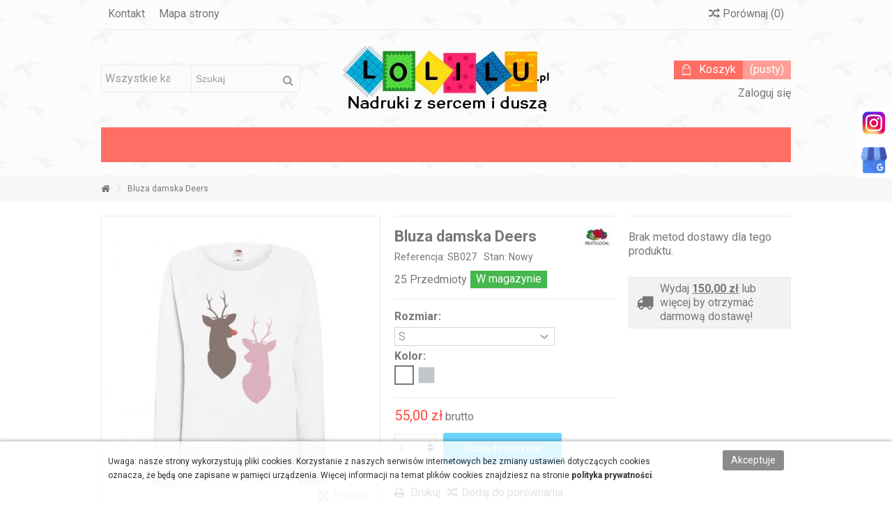

--- FILE ---
content_type: text/html; charset=utf-8
request_url: https://www.lolilu.pl/glowna/396-bluza-damska-deers.html
body_size: 21166
content:
<!DOCTYPE HTML><!--[if lt IE 7]><html class="no-js lt-ie9 lt-ie8 lt-ie7" lang="pl-pl"><![endif]--><!--[if IE 7]><html class="no-js lt-ie9 lt-ie8 ie7" lang="pl-pl"><![endif]--><!--[if IE 8]><html class="no-js lt-ie9 ie8" lang="pl-pl"><![endif]--><!--[if gt IE 8]><html class="no-js ie9" lang="pl-pl"><![endif]--><html lang="pl-pl"><head>      <script type="module">(function(w,d,s,l,i){w[l]=w[l]||[];w[l].push({'gtm.start':
		new Date().getTime(),event:'gtm.js'});var f=d.getElementsByTagName(s)[0],
		j=d.createElement(s),dl=l!='dataLayer'?'&l='+l:'';j.async=true;j.src=
		'https://www.googletagmanager.com/gtm.js?id='+i+dl;f.parentNode.insertBefore(j,f);
		})(window,document,'script','dataLayer','GTM-W3L2PHN');</script> <meta charset="utf-8" /><title>Bluza damska Deers</title><meta name="description" content="Bluza damska Deers" /><meta name="generator" content="PrestaShop" /><meta name="robots" content="index,follow" /><meta name="viewport" content="initial-scale=1,user-scalable=no,maximum-scale=1,width=device-width"><meta name="apple-mobile-web-app-capable" content="yes" /><link rel="icon" type="image/vnd.microsoft.icon" href="/img/favicon.ico?1691000891" /><link rel="shortcut icon" type="image/x-icon" href="/img/favicon.ico?1691000891" /><link rel="stylesheet" href="/themes/warehouse/css/kac-sm.css"><link rel="stylesheet" href="https://www.lolilu.pl/themes/warehouse/cache/v_398_c9e7443c0a3a7dda8c3ee57992f3e018_all.css" type="text/css" media="all" /><link rel="stylesheet" href="https://www.lolilu.pl/themes/warehouse/cache/v_398_7594188f31029956b79080dad68c59f6_print.css" type="text/css" media="print" />   <link rel="stylesheet" href="https://fonts.googleapis.com/css?family=Roboto:400,700&display=swap&subset=latin-ext" type="text/css" media="all" /><!--[if lt IE 9]> 
<script src="https://oss.maxcdn.com/libs/html5shiv/3.7.0/html5shiv.js"></script> 
<script src="https://oss.maxcdn.com/libs/respond.js/1.3.0/respond.min.js"></script> <![endif]--><!--[if lte IE 9]> 
<script src="https://www.lolilu.pl/themes/warehouse/js/flexibility.js"></script> <![endif]--><meta property="og:title" content="Bluza damska Deers"/><meta property="og:url" content="https://www.lolilu.pl/glowna/396-bluza-damska-deers.html"/><meta property="og:site_name" content="LOLILU"/><meta property="og:description" content="Bluza damska Deers"><meta property="og:type" content="product"><meta property="og:image" content="https://www.lolilu.pl/1389-large_default/bluza-damska-deers.jpg"></head><body id="product" class="not-index product product-396 product-bluza-damska-deers category-2 category-glowna hide-left-column hide-right-column lang_pl "><noscript><iframe src="https://www.googletagmanager.com/ns.html?id=GTM-KJ8G6JQ" height="0" width="0" style="display:none;visibility:hidden"></iframe></noscript><noscript><iframe src="https://www.googletagmanager.com/ns.html?id=GTM-W3L2PHN" height="0" width="0" style="display:none;visibility:hidden"></iframe></noscript><div id="page"><div class="header-container"><header id="header"><div class="banner"><div class="container"><div class="row"></div></div></div><div><div class="container container-header"><div class="nav"><div class="row"><nav><ul id="header_links" class="clearfix"><li id="header_link_contact"><a href="https://www.lolilu.pl/kontakt" title="Kontakt">Kontakt</a></li><li id="header_link_sitemap"><a href="https://www.lolilu.pl/mapa-strony" title="Mapa strony">Mapa strony</a></li></ul><form method="post" action="//www.lolilu.pl/porownywarka-produktow" class="compare-form"> <button type="submit" class="bt_compare" disabled="disabled"> <span><i class="icon-random"></i> Por&oacute;wnaj <span class="rtlhidden">(<span class="total-compare-val">0</span>)</span></span> </button> <input type="hidden" name="compare_product_count" class="compare_product_count" value="0" /> <input type="hidden" name="compare_product_list" class="compare_product_list" value="" /></form></nav></div></div><div id="desktop-header" class="desktop-header"><div class="row"><div id="header_logo" class="col-xs-12 col-sm-4 col-sm-push-4 centered-logo "><a href="https://www.lolilu.pl/" title="LOLILU"><img class="logo img-responsive replace-2xlogo" src="https://www.lolilu.pl/img/prestashop-logo-1608645903.jpg" width="296" height="94" alt="LOLILU" /></a></div><div id="search_block_top_content" class="col-xs-12 col-sm-4 col-sm-pull-4 disable_center"><div class="iqitsearch-inner"><div id="search_block_top" class="search_block_top iqit-search" ><form method="get" action="//www.lolilu.pl/szukaj" id="searchbox"> <input type="hidden" name="controller" value="search" /> <input type="hidden" name="orderby" value="position" /> <input type="hidden" name="orderway" value="desc" /><div class="search_query_container search-w-selector"><div class="search-cat-selector"><select class="form-control search-cat-select" name="search_query_cat"><option value="0">Wszystkie kategorie</option> </select></div> <input class="search_query form-control" type="text" id="search_query_top" name="search_query" placeholder="Szukaj" value="" /> <button type="submit" name="submit_search" class="button-search"> <span>Szukaj</span> </button></div></form></div></div></div><div id="shopping_cart_container" class="col-xs-12 col-sm-4 clearfix"><div class="shopping_cart"> <a href="https://www.lolilu.pl/szybkie-zakupy" title="Pokaż mój koszyk" rel="nofollow"> <span class="cart_name">Koszyk</span><div class="more_info"> <span class="ajax_cart_quantity unvisible">0</span> <span class="ajax_cart_product_txt unvisible">Produkt:</span> <span class="ajax_cart_product_txt_s unvisible">Produkty:</span> <span class="ajax_cart_total unvisible"> </span> <span class="ajax_cart_no_product">(pusty)</span></div> </a><div class="cart_block block exclusive"><div class="block_content"><div class="cart_block_list"><p class="cart_block_no_products"> Brak produktów</p><div class="cart-prices"><div class="cart-prices-line first-line"> <span class="price cart_block_shipping_cost ajax_cart_shipping_cost unvisible"> Do ustalenia </span> <span class="unvisible"> Wysyłka </span></div><div class="cart-prices-line last-line"> <span class="price cart_block_total ajax_block_cart_total">0,00 zł</span> <span>Razem</span></div></div><p class="cart-buttons"> <a id="button_order_cart" class="btn btn-default button button-medium" href="https://www.lolilu.pl/szybkie-zakupy" title="Realizuj zamówienie" rel="nofollow"> <span> Realizuj zamówienie<i class="icon-chevron-right right"></i> </span> </a></p></div></div></div></div></div><div id="layer_cart"><div class="layer_cart_title col-xs-12"><h5> <i class="icon-check"></i> Produkt dodany poprawnie do Twojego koszyka</h5></div><div class="clearfix" ><div class="layer_cart_product col-xs-12 col-md-6"> <span class="cross" title="Zamknij okno"></span><div class="product-image-container layer_cart_img"></div><div class="layer_cart_product_info"> <span id="layer_cart_product_title" class="product-name"></span> <span id="layer_cart_product_attributes"></span><div> Ilość <span id="layer_cart_product_quantity"></span></div><div> <strong>Razem <span id="layer_cart_product_price"></span></strong></div></div></div><div class="layer_cart_cart col-xs-12 col-md-6"><h5 class="overall_cart_title"> <span class="ajax_cart_product_txt_s unvisible"> Ilość produktów w Twoim koszyku: <span class="ajax_cart_quantity">0</span>. </span> <span class="ajax_cart_product_txt "> Jest 1 produkt w Twoim koszyku. </span></h5><div class="layer_cart_row"> Razem produkty: <span class="ajax_block_products_total"> </span></div><div class="layer_cart_row ajax_shipping-container"> <strong class="dark unvisible"> Dostawa:&nbsp; </strong> <span class="ajax_cart_shipping_cost unvisible"> Do ustalenia </span></div><div class="layer_cart_row"> <strong> Razem <span class="ajax_block_cart_total"> </span> </strong></div></div></div><div class="button-container clearfix"><div class="pull-right"> <span class="continue btn btn-default" title="Kontynuuj zakupy"> <span> <i class="icon-chevron-left left"></i> Kontynuuj zakupy </span> </span> <a class="btn btn-default button button-medium" href="https://www.lolilu.pl/szybkie-zakupy" title="Przejdź do realizacji zamówienia" rel="nofollow"> <span> Przejdź do realizacji zamówienia <i class="icon-chevron-right right"></i> </span> </a></div></div><div class="crossseling"></div></div><div class="layer_cart_overlay"></div><div class="header_user_info col-xs-12 col-sm-4"> <a class="login" href="https://www.lolilu.pl/moje-konto" rel="nofollow" title="Zaloguj się do swojego konta klienta"> <i class="icon-signin"></i> Zaloguj się </a></div><div class="iqitfreedeliverycount iqitfreedeliverycount-detach hidden-detach clearfix "><div class="fd-table"><div class="ifdc-icon fd-table-cell"><i class="icon icon-truck"></i></div><div class="ifdc-remaining fd-table-cell">Brakuje <span class="ifdc-remaining-price">150,00 zł</span> do darmowej wysyłki.</div></div></div><div class="iqitmegamenu-wrapper col-xs-12 cbp-hor-width-1 clearfix"><div id="iqitmegamenu-horizontal" class="iqitmegamenu cbp-sticky-transparent" role="navigation"><div class="container"><div class="cbp-vertical-on-top "></div> <nav id="cbp-hrmenu" class="cbp-hrmenu cbp-horizontal cbp-hrsub-narrow cbp-fade cbp-submenu-notarrowed cbp-submenu-notarrowed "><ul><li class="cbp-hrmenu-tab cbp-hrmenu-tab- "> <a href="" ><span class="cbp-tab-title"> </span> </a></li></ul> </nav></div><div id="iqitmegamenu-mobile"><div id="iqitmegamenu-shower" class="clearfix"><div class="container"><div class="iqitmegamenu-icon"><i class="icon-reorder"></i></div> <span>Menu sklepu</span></div></div><div class="cbp-mobilesubmenu"><div class="container"><ul id="iqitmegamenu-accordion" class="cbp-spmenu cbp-spmenu-vertical cbp-spmenu-left"><li id="cbp-close-mobile"><i class="icon-chevron-left"></i> Ukryj</li><li><a href="https://www.lolilu.pl/" title="Główna">Główna</a></li><li><a href="" title=""></a></li><li><a href="" title=""></a></li></ul></div></div><div id="cbp-spmenu-overlay" class="cbp-spmenu-overlay"></div></div></div></div></div></div><div class="mobile-condensed-header mobile-style mobile-style1 "><div id="mh-sticky" class="not-sticked"><div class="mobile-main-wrapper"><div class="mobile-main-bar"><div class="mh-button mh-menu"> <span id="mh-menu"><i class="icon-reorder mh-icon"></i></span></div><div class="mh-button mh-search"> <span id="mh-search" data-mh-search="1"><i class="icon-search mh-icon"></i></span></div><div class="mobile-h-logo"> <a href="https://www.lolilu.pl/" title="LOLILU"> <img class="logo img-responsive replace-2xlogo" src="https://www.lolilu.pl/img/prestashop-logo-1608645903.jpg" width="296" height="94" alt="LOLILU" /> </a></div><div class="mh-button mh-user"> <span id="mh-user"><i class="icon-user mh-icon "></i></span><div class="mh-drop"><p>Zaloguj się lub utw&oacute;rz konto</p><ul><li><a href="https://www.lolilu.pl/moje-konto" title="Zaloguj sie" rel="nofollow">Zaloguj się/Utw&oacute;rz konto</a></li></ul></div></div><div id="mh-cart-wrapper" class="mh-button mh-cart"> <span id="mh-cart"> <i class="icon-shopping-cart mh-icon "></i> </span></div></div></div><div class="mh-dropdowns"><div class="mh-drop mh-search-drop"><div class="search_block_top mh-search-module"><form method="get" action="//www.lolilu.pl/szukaj"> <input type="hidden" name="controller" value="search" /> <input type="hidden" name="orderby" value="position" /> <input type="hidden" name="orderway" value="desc" /><div class="search_query_container search-w-selector"><div class="search-cat-selector"><select class="form-control search-cat-select" name="search_query_cat"><option value="0">Kategorie</option> </select></div><input class="search_query form-control" type="text" name="search_query" placeholder="Szukaj" value="" /></div> <button type="submit" name="submit_search" class="button-search"> <span>Szukaj</span> </button></form></div></div></div></div></div></div></div><div class="fw-pseudo-wrapper"><div class="desktop-header"></div></div></header></div><div class="breadcrumb clearfix fullwidth-breadcrumb"><div class="container" itemscope itemtype="http://schema.org/BreadcrumbList"> <span itemprop="itemListElement" itemscope itemtype="http://schema.org/ListItem"> <a class="home" href="https://www.lolilu.pl/" title="Powr&oacute;t do strony gł&oacute;wnej" itemprop="item"> <i class="icon-home"></i> </a><meta itemprop="name" content="Home" /><meta itemprop="position" content="1" /> </span> <span class="navigation-pipe">&gt;</span> <span itemprop="itemListElement" itemscope itemtype="http://schema.org/ListItem"> <span itemprop="name">Bluza damska Deers</span><meta itemprop="position" content="2" /> </span></div></div><div class="columns-container"><div id="columns" class="container"><div class="fw-pseudo-wrapper"></div><div class="row content-inner"><div id="center_column" class="center_column col-xs-12 col-sm-12 "><div itemscope itemtype="https://schema.org/Product"><meta itemprop="url" content="https://www.lolilu.pl/glowna/396-bluza-damska-deers.html"><div class="primary_block row"><div class="pb-left-column col-xs-12 show-right-info col-md-5 col-lg-5 "><div id="all-images-ww"><div id="all-images-wrapper" class="left-thumbs-table"><div id="closezoom"><i class="icon icon-close"></i></div><div id="taptozoom"> <button class="btn btn-default button button-medium exclusive"> <span> Najedź by powiększyć </span> </button></div><div id="image-block" class="clearfix"> <button type="button" data-role="next" class="slick-next slick-arrow" aria-label="Następny" role="button" style="display: block;">Następny</button> <button type="button" data-role="prev" class="slick-prev slick-arrow" aria-label="Poprzedni" role="button" style="display: block;">Poprzedni</button> <span id="view_full_size" class="easyzoom easyzoom--overlay easyzoom--with-thumbnails"> <a class="jqzoom" title="Bluza damska Deers" rel="gal1" href="https://www.lolilu.pl/1389-thickbox_default/bluza-damska-deers.jpg"> <img itemprop="image" src="https://www.lolilu.pl/1389-large_default/bluza-damska-deers.jpg" title="Bluza damska Deers" alt="Bluza damska Deers" width="398" height="425" /> </a> </span> <span id="view_full_size_button" class="span_link circle-rounded-ui"> <i class="icon icon-arrows-alt"></i> <span>Powiększ</span> </span></div><div id="views_block" class="clearfix "><div id="thumbs_list"><ul id="thumbs_list_frame"><li id="thumbnail_1388"> <a href="javascript:void(0);" rel="{gallery: 'gal1', smallimage: 'https://www.lolilu.pl/1388-large_default/bluza-damska-deers.jpg',largeimage: 'https://www.lolilu.pl/1388-thickbox_default/bluza-damska-deers.jpg'}" title="Bluza damska Deers"> <img class="img-responsive" id="thumb_1388" src="https://www.lolilu.pl/1388-small_default/bluza-damska-deers.jpg" alt="Bluza damska Deers" title="Bluza damska Deers" itemprop="image" height="100" width="100" /> </a></li><li id="thumbnail_1389"> <a href="javascript:void(0);" rel="{gallery: 'gal1', smallimage: 'https://www.lolilu.pl/1389-large_default/bluza-damska-deers.jpg',largeimage: 'https://www.lolilu.pl/1389-thickbox_default/bluza-damska-deers.jpg'}" class=" shown" title="Bluza damska Deers"> <img class="img-responsive" id="thumb_1389" src="https://www.lolilu.pl/1389-small_default/bluza-damska-deers.jpg" alt="Bluza damska Deers" title="Bluza damska Deers" itemprop="image" height="100" width="100" /> </a></li></ul></div></div></div></div><p class="resetimg clear no-print"> <span id="wrapResetImages" style="display: none;"> <a href="https://www.lolilu.pl/glowna/396-bluza-damska-deers.html" data-id="resetImages"> <i class="icon-repeat"></i> Wszystkie zdjęcia </a> </span></p><ul id="usefull_link_block" class="clearfix no-print"><li class="sendtofriend"> <a id="send_friend_button" href="#send_friend_form"> Wyślij do znajomego </a><div style="display: none;"><div id="send_friend_form"><h2 class="page-subheading"> Wyślij do znajomego</h2><div class="row"><div class="product clearfix col-xs-12 col-sm-6"> <img src="https://www.lolilu.pl/1389-home_default/bluza-damska-deers.jpg" height="248" width="232" alt="Bluza damska Deers" /><div class="product_desc"><p class="product_name"> <strong>Bluza damska Deers</strong></p></div></div><div class="send_friend_form_content col-xs-12 col-sm-6" id="send_friend_form_content"><div id="send_friend_form_error"></div><div id="send_friend_form_success"></div><div class="form_container"><p class="intro_form"> Odbiorca: :</p><p class="text"> <label for="friend_name"> Nazwa Twojego znajomego <sup class="required">*</sup> : </label> <input id="friend_name" name="friend_name" type="text" value=""/></p><p class="text"> <label for="friend_email"> Adres e-mail Twojego znajomego <sup class="required">*</sup> : </label> <input id="friend_email" name="friend_email" type="text" value=""/></p><p class="txt_required"> <sup class="required">*</sup> Pola wymagane</p></div><p class="submit"> <button id="sendEmail" class="btn button button-small" name="sendEmail" type="submit"> <span>Wyślij</span> </button>&nbsp; lub&nbsp; <a class="closefb" href="#"> Anuluj </a></p></div></div></div></div></li></ul></div><div class="pb-center-column col-xs-12 col-md-4 col-lg-4"><div class="product-title"><h1 itemprop="name">Bluza damska Deers</h1><a href="https://www.lolilu.pl/2_fruit-of-the-loom-co-to-za-firma" title="Wszystkie produkty tego producenta"> <span style="display: none" itemprop="brand">Fruit of the loom - co to za firma?</span> <img class="imglog" alt="Fruit of the loom - co to za firma?" src="https://www.lolilu.pl/img/m/2-mf_image2.jpg" /></a><p id="product_reference"> <label>Referencja: </label> <span class="editable" itemprop="sku" content="SB027"></span></p><p id="product_condition"> <label>Stan: </label><link itemprop="itemCondition" href="https://schema.org/NewCondition"/> <span class="editable">Nowy</span></p></div><div class="available-box"><p id="pQuantityAvailable"> <span id="quantityAvailable">250</span> <span style="display: none;" id="quantityAvailableTxt">Przedmiot</span> <span id="quantityAvailableTxtMultiple">Przedmioty</span></p><p id="availability_statut"> <span id="availability_value" class="label label-success">W magazynie</span></p><p class="warning_inline" id="last_quantities" style="display: none" >Ostatnie egzemplarze!</p><p id="availability_date" style="display: none;"> <span id="availability_date_label">Data dostępności:</span> <span id="availability_date_value"></span></p><div id="oosHook" style="display: none;"></div></div><form id="buy_block" action="https://www.lolilu.pl/koszyk" method="post"><p class="hidden"> <input type="hidden" name="token" value="ee22a00a79b7805efb605f4557dc621f" /> <input type="hidden" name="id_product" value="396" id="product_page_product_id" /> <input type="hidden" name="add" value="1" /> <input type="hidden" name="id_product_attribute" id="idCombination" value="" /></p><div class="box-info-product"><div class="product_attributes clearfix"><div id="attributes"><div class="clearfix"></div><fieldset class="attribute_fieldset"> <label class="attribute_label" for="group_1">Rozmiar:&nbsp;</label><div class="attribute_list"> <select name="group_1" id="group_1" class="form-control attribute_select no-print"><option value="1" selected="selected" title="S">S</option><option value="2" title="M">M</option><option value="3" title="L">L</option><option value="39" title="XS">XS</option><option value="40" title="XL">XL</option> </select></div></fieldset><fieldset class="attribute_fieldset"> <label class="attribute_label" >Kolor:&nbsp;</label><div class="attribute_list"><ul id="color_to_pick_list" class="clearfix"><li class="selected"> <a href="https://www.lolilu.pl/glowna/396-bluza-damska-deers.html" id="color_8" name="White" class="color_pick selected" style="background:#ffffff;" title="White" ></a></li><li> <a href="https://www.lolilu.pl/glowna/396-bluza-damska-deers.html" id="color_25" name="Heather Grey" class="color_pick" style="background:#c0c6cb;" title="Heather Grey" ></a></li></ul> <input type="hidden" class="color_pick_hidden" name="group_3" value="8" /></div></fieldset></div></div><div class="box-cart-bottom clearfix "><div class="price-countdown-wrapper"><div class="price-countdown price-countdown-product" style="display: none;" > <strong class="price-countdown-title"><i class="icon icon-hourglass-start faa-tada animated"></i> Time left:</strong><div class="count-down-timer" data-countdown=""></div></div></div><div class="content_prices clearfix"><div class="price"><p class="our_price_display" itemprop="offers" itemscope itemtype="https://schema.org/Offer"><link itemprop="availability" href="https://schema.org/InStock"/><span id="our_price_display" class="price" itemprop="price" content="55.00">55,00 zł</span><meta itemprop="priceCurrency" content="PLN" /></p> <span class="tax-label"> brutto</span><p id="old_price" class="hidden"><span id="old_price_display"><span class="price"></span> brutto</span></p></div><p id="reduction_percent" style="display:none;"><span id="reduction_percent_display"></span></p><p id="reduction_amount" style="display:none"><span id="reduction_amount_display"></span></p><div class="clear"></div></div><div id="quantity_wanted_p"><div class="quantity-input-wrapper"> <input type="text" name="qty" id="quantity_wanted" class="text" value="1" /> <a href="#" data-field-qty="qty" class="transition-300 product_quantity_down"> <span><i class="icon-caret-down"></i></span> </a> <a href="#" data-field-qty="qty" class="transition-300 product_quantity_up "> <span><i class="icon-caret-up"></i></span> </a></div> <span class="clearfix"></span></div><div class="add_to_cart_container "><p id="add_to_cart" class="buttons_bottom_block no-print"> <button type="submit" name="Submit" class="exclusive"> <span>Dodaj do koszyka</span> </button></p></div><p id="minimal_quantity_wanted_p" style="display: none;"> Minimalna ilość zam&oacute;wienia dla tego produktu to <b id="minimal_quantity_label">1</b></div></div><div class="more_buttons_bottom_block no-print"><div class="additional_button no-print"> <a href="javascript:print();" class="print"> Drukuj </a></div><div class="compare additional_button no-print"> <a class="add_to_compare" href="https://www.lolilu.pl/glowna/396-bluza-damska-deers.html" data-id-product="396" title="Dodaj do por&oacute;wnania">Dodaj do por&oacute;wnania</a></div><div class="additional_button"><div class="addthis_sharing_toolbox addthis_inline_share_toolbox"></div></div>  <div id="product_payment_logos"><div class="box-security"><h5 class="product-heading-h5"></h5> <img src="/modules/productpaymentlogos/img/b52a5a25c2e535a1fa8057c924090339.jpg" alt="" class="img-responsive" /></div></div> <p class="buttons_bottom_block no-print"> <span class="askaboutproduct position1"> <a id="pd_send_custommer_question_button_396" class="btn btn-default button button-medium" href="#pd_aap_send_custommer_form_396"> <span>Zapytaj o produkt</span> </a> </span></p><div style="display:none;"><div id="pd_aap_send_custommer_form_396" class="pd_aap_send_custommer_form"><h2 class="title page-subheading">Zapytaj o produkt</h2><div class="row"><div class="product clearfix col-xs-12 col-sm-6"> <img src="https://www.lolilu.pl/1389-home_default/bluza-damska-deers.jpg" height="248" width="232" alt="Bluza damska Deers" /><div class="product_desc"><p class="product_name"><strong>Bluza damska Deers</strong></p></div></div><div class="content_form col-xs-12 col-sm-6 col-sm-6"></form><form id="aap_customer_question_form_396" class="cmxform" action="" method="get"><div class="form_container"><p>Prosimy wypełnić poniższe pola formularza, biuro obsługi klienta skontaktuje się z Państwem najszybciej jak to możliwe.</p><fieldset><p class="text"> <label for="firstname">Imi&#281; :</label> <input id="firstname" type="text" name="firstname" value=""></p><p class="text"> <label for="lastname">Nazwisko :</label> <input id="lastname" type="text" name="lastname" value=""></p><p class="text"> <label for="email">E-mail <sup class="required">*</sup> :</label> <input id="email" type="text" name="email" value=""></p><p class="text"> <label for="phone">Telefon <sup class="required">*</sup> :</label> <input id="phone" type="text" name="phone" value=""></p><p class="text"> <label for="question">Tre&#347;&#263; pytania <sup class="required">*</sup> :</label><textarea id="question" name="question" rows="5" cols="5"></textarea></p><p class="txt_required"><sup class="required">*</sup> Pola wymagane</p><p class="submit"> <input id="id_product_send" name="id_product" type="hidden" value="396" /> <a href="#" onclick="$.fancybox.close();">Anuluj</a>&nbsp;lub&nbsp; <input id="sendQuestionEmail" class="btn button button-small" name="sendQuestionEmail" type="submit" value="Wyślij zapytanie" /></p></fieldset></div></form></div></div></div></div></div></form></div><div class="pb-right-column col-xs-12 col-md-3 col-lg-3"><div class="pb-right-column-content"><div id="idTabProductDelivery"><section class="page-product-box"><p>Brak metod dostawy dla tego produktu.</p> </section></div><div class="iqitfreedeliverycount iqitfreedeliverycount-product clearfix "><div class="fd-table"><div class="ifdc-icon fd-table-cell"><i class="icon icon-truck"></i></div><div class="ifdc-remaining fd-table-cell">Wydaj <span class="ifdc-remaining-price">150,00 zł</span> lub więcej by otrzymać darmową dostawę!</div></div></div></div></div></div> <a name="descriptionContent"></a><a name="tabs-ett"></a><div class="product-tabs-container"><ul class="nav nav-tabs pr-nav-tabs"><li><a href="#descriptionTab" data-toggle="tab">Więcej informacji</a></li><li><a href="#featuresTab" data-toggle="tab">Opis</a></li><li><a href="#reviewsTab" data-toggle="tab" id="tab_reviews_link">Opinie</a></li></ul><div class="tab-content pr-tab-content"> <section class="page-product-box tab-pane fade" id="descriptionTab"><div class="rte"><h1>Bluza damska Deers</h1><h4>Bluza damska Deers.</h4><h3>Charakterystyka produktu:</h3><p>- 80% bawełna, 20% poliester<br />- gramatura: 240 g/m<br />- Bluza damska posiada profilowane szwy boczne, co podkreśla kobiecą sylwetkę<br />- Lekka i przewiewna bluza uszyta z nieczesanej bawełny z dodatkiem poliestru.<br />- Posiada raglanowe rękawy, co dodaje jej sportowego charakteru.<br />- Dekolt, mankiety oraz brzeg dolny wykończone są ściągaczem z dodatkiem Lycry.</p><h3>Nadruk:</h3><p>- Nadruk cyfrowy DTG wykonywany na drukarce Epson<br />- Nadruk jest miękki, na koszulkach białych jest niewyczuwalny pod ręką, tusz barwi bezpośrednio nitki koszulki.<br />- Aby przedłużyć żywotność produktu należy prać ręcznie</p><p><span style="color: #2445a2;">Nadruk jest wykonywany po zakupie koszulki i traktowany jako zamówienie indywidualne.</span></p><h3>Rozmiarówka:</h3><p>XS --- Szerokość:&nbsp;46 cm ----- Wysokość: 62&nbsp;cm</p><p>S ----- Szerokość:&nbsp;48,5 cm --- Wysokość:&nbsp;63,5 cm</p><p>M ---- Szerokość: 51 cm ----- Wysokość: 65 cm</p><p>L ----- Szerokość: 53,5 cm --- Wysokość: 66,5 cm</p><p>XL --- Szerokość:&nbsp;56 cm ------ Wysokość: 68 cm</p><p>XXL - Szerokość: 58,5 cm --- Wysokość: 69,5 cm</p><p>Tolerancja +/- 2,5 cm</p><p>- Szerokość - mierzona w poprzek bluzy, 1 cm poniżej rękawów<br />- Wysokość - mierzona od najwyższego punktu na ramionach do końca bluzy</p></div> </section> <section class="page-product-box tab-pane fade" id="featuresTab"><table class="table-data-sheet"><tr class="odd"><td>Właściwości</td><td>Długi rękaw</td></tr></table> </section> <section class="page-product-box tab-pane fade" id="reviewsTab"><div id="product_comments_block_tab"><p class="align_center"> <a id="new_comment_tab_btn" class="btn btn-default button button-small open-comment-form" href="#new_comment_form"> <span>Bądź pierwszym który napisze recenzję!</span> </a></p></div> </section><div style="display: none;"><div id="new_comment_form"><form id="id_new_comment_form" action="#"><h2 class="page-subheading"> Napisz opinię</h2><div class="row"><div class="product clearfix col-xs-12 col-sm-6"> <img src="https://www.lolilu.pl/1389-medium_default/bluza-damska-deers.jpg" height="125" width="125" alt="Bluza damska Deers" /><div class="product_desc"><p class="product_name"> <strong>Bluza damska Deers</strong></p></div></div><div class="new_comment_form_content col-xs-12 col-sm-6"><div id="new_comment_form_error" class="error" style="display: none; padding: 15px 25px"><ul></ul></div><ul id="criterions_list"><li> <label>Jakość:</label><div class="star_content"> <input class="star not_uniform" type="radio" name="criterion[1]" value="1" /> <input class="star not_uniform" type="radio" name="criterion[1]" value="2" /> <input class="star not_uniform" type="radio" name="criterion[1]" value="3" /> <input class="star not_uniform" type="radio" name="criterion[1]" value="4" /> <input class="star not_uniform" type="radio" name="criterion[1]" value="5" checked="checked" /></div><div class="clearfix"></div></li></ul> <label for="comment_title"> Tytuł:: <sup class="required">*</sup> </label> <input id="comment_title" name="title" type="text" value=""/> <label for="content"> Komentarz:: <sup class="required">*</sup> </label><textarea id="content" name="content"></textarea><label> Twoje imię i nazwisko: <sup class="required">*</sup> </label> <input id="commentCustomerName" name="customer_name" type="text" value=""/><div id="new_comment_form_footer"> <input id="id_product_comment_send" name="id_product" type="hidden" value='396' /><p class="fl required"><sup>*</sup> Pola wymagane</p><p class="fr"> <button id="submitNewMessage" name="submitMessage" type="submit" class="btn button button-small"> <span>Wyślij</span> </button>&nbsp; lub&nbsp; <a class="closefb" href="#"> Anuluj </a></p><div class="clearfix"></div></div></div></div></form></div></div></div></div> <section class="page-product-box flexslider_carousel_block"><h3 class="page-product-heading">Produkty powiązane</h3><div class="block_content"><div id="accessories_slider" class="alternative-slick-arrows" ><div class="slick_carousel slick_carousel_defaultp slick_carousel_style " ><div class="ajax_block_product first_item last_line"><div class="product-container"><div class="product-image-container"> <a class="product_img_link" href="https://www.lolilu.pl/366-torba-swiateczna-deers.html" title="Torba świąteczna Deers" > <img class="replace-2x img-responsive lazy img_0 img_1e" data-lazy="https://www.lolilu.pl/5502-home_default/torba-swiateczna-deers.jpg" src="https://www.lolilu.pl/themes/warehouse/img/blank.gif" alt="Torba świąteczna Deers" width="232" height="248" /> </a><div class="product-flags"></div><div class="functional-buttons functional-buttons-grid clearfix"><div class="quickview col-xs-6"> <a class="quick-view" href="https://www.lolilu.pl/366-torba-swiateczna-deers.html" rel="https://www.lolilu.pl/366-torba-swiateczna-deers.html" title="Szybki podgląd"> Szybki podgląd </a></div><div class="compare col-xs-3"> <a class="add_to_compare" href="https://www.lolilu.pl/366-torba-swiateczna-deers.html" data-id-product="366" title="Dodaj do por&oacute;wania">Dodaj do por&oacute;wania</a></div></div> <span class="availability availability-slidein available-diff "> <span class="availabile_product">Dostępność</span> </span></div><h5 class="product-name-container"> <a class="product-name" href="https://www.lolilu.pl/366-torba-swiateczna-deers.html" title="Torba świąteczna Deers" > Torba świąteczna Deers </a></h5> <span class="product-reference">SB027</span><div class="content_price"> <span class="price product-price"> 19,99 zł </span></div><div class="comments_note"><div class="star_content empty_comments clearfix"><div class="star"></div><div class="star"></div><div class="star"></div><div class="star"></div><div class="star"></div></div></div><div class="button-container"><div class="pl-quantity-input-wrapper"> <input type="text" name="qty" class="form-control qtyfield quantity_to_cart_366" value="1"/><div class="quantity-input-b-wrapper"> <a href="#" data-field-qty="quantity_to_cart_366" class="transition-300 pl_product_quantity_down"> <span><i class="icon-caret-down"></i></span> </a> <a href="#" data-field-qty="quantity_to_cart_366" class="transition-300 pl_product_quantity_up "> <span><i class="icon-caret-up"></i></span> </a></div></div> <a class="button ajax_add_to_cart_button btn btn-default" href="https://www.lolilu.pl/koszyk?add=1&amp;id_product=366&amp;token=ee22a00a79b7805efb605f4557dc621f" rel="nofollow" title="Dodaj do koszyka" data-id-product-attribute="33998" data-id-product="366" data-minimal_quantity="1"> <span>Dodaj do koszyka</span> </a></div></div></div></div></div></div></section> <section class="page-product-box flexslider_carousel_block blockproductscategory"><h3 class="productscategory_h3 page-product-heading"> 30 innych produktów w tej samej kategorii:</h3><div class="block_content"><div id="category_products_slider" class="alternative-slick-arrows" ><div class="slick_carousel slick_carousel_defaultp slick_carousel_style " ><div class="ajax_block_product first_item "><div class="product-container"><div class="product-image-container"> <a class="product_img_link" href="https://www.lolilu.pl/glowna/395-bluza-meska-i-am-only-morning-person.html" title="Bluza męska I am only morning person" > <img class="replace-2x img-responsive lazy img_0 img_1e" data-lazy="https://www.lolilu.pl/1387-home_default/bluza-meska-i-am-only-morning-person.jpg" src="https://www.lolilu.pl/themes/warehouse/img/blank.gif" alt="Bluza męska I am only morning person"/> <img class="replace-2x img-responsive lazy img_1 img-rollover" data-rollover="https://www.lolilu.pl/1386-home_default/bluza-meska-i-am-only-morning-person.jpg" src="https://www.lolilu.pl/themes/warehouse/img/blank.gif" alt="Bluza męska I am only morning person"/> </a><div class="product-flags"></div><div class="functional-buttons functional-buttons-grid clearfix"><div class="quickview col-xs-6"> <a class="quick-view" href="https://www.lolilu.pl/glowna/395-bluza-meska-i-am-only-morning-person.html" rel="https://www.lolilu.pl/glowna/395-bluza-meska-i-am-only-morning-person.html" title="Szybki podgląd"> Szybki podgląd </a></div><div class="compare col-xs-3"> <a class="add_to_compare" href="https://www.lolilu.pl/glowna/395-bluza-meska-i-am-only-morning-person.html" data-id-product="395" title="Dodaj do por&oacute;wania">Dodaj do por&oacute;wania</a></div></div> <span class="availability availability-slidein available-diff "> <span class="availabile_product">Dostępność</span> </span></div><h5 class="product-name-container"> <a class="product-name" href="https://www.lolilu.pl/glowna/395-bluza-meska-i-am-only-morning-person.html" title="Bluza męska I am only morning person" > Bluza męska I am only morning person </a></h5> <span class="product-reference">SB025</span><div class="content_price"> <span class="price product-price"> 55,00 zł </span></div><div class="comments_note"><div class="star_content empty_comments clearfix"><div class="star"></div><div class="star"></div><div class="star"></div><div class="star"></div><div class="star"></div></div></div><div class="button-container"><div class="pl-quantity-input-wrapper"> <input type="text" name="qty" class="form-control qtyfield quantity_to_cart_395" value="1"/><div class="quantity-input-b-wrapper"> <a href="#" data-field-qty="quantity_to_cart_395" class="transition-300 pl_product_quantity_down"> <span><i class="icon-caret-down"></i></span> </a> <a href="#" data-field-qty="quantity_to_cart_395" class="transition-300 pl_product_quantity_up "> <span><i class="icon-caret-up"></i></span> </a></div></div> <a class="button ajax_add_to_cart_button btn btn-default" href="https://www.lolilu.pl/koszyk?add=1&amp;id_product=395&amp;token=ee22a00a79b7805efb605f4557dc621f" rel="nofollow" title="Dodaj do koszyka" data-id-product-attribute="5818" data-id-product="395" data-minimal_quantity="1"> <span>Dodaj do koszyka</span> </a></div></div></div><div class="ajax_block_product item "><div class="product-container"><div class="product-image-container"> <a class="product_img_link" href="https://www.lolilu.pl/glowna/397-bluza-meska-deers.html" title="Bluza męska Deers" > <img class="replace-2x img-responsive lazy img_0 img_1e" data-lazy="https://www.lolilu.pl/1391-home_default/bluza-meska-deers.jpg" src="https://www.lolilu.pl/themes/warehouse/img/blank.gif" alt="Bluza męska Dears"/> <img class="replace-2x img-responsive lazy img_1 img-rollover" data-rollover="https://www.lolilu.pl/1390-home_default/bluza-meska-deers.jpg" src="https://www.lolilu.pl/themes/warehouse/img/blank.gif" alt="Bluza męska Dears"/> </a><div class="product-flags"></div><div class="functional-buttons functional-buttons-grid clearfix"><div class="quickview col-xs-6"> <a class="quick-view" href="https://www.lolilu.pl/glowna/397-bluza-meska-deers.html" rel="https://www.lolilu.pl/glowna/397-bluza-meska-deers.html" title="Szybki podgląd"> Szybki podgląd </a></div><div class="compare col-xs-3"> <a class="add_to_compare" href="https://www.lolilu.pl/glowna/397-bluza-meska-deers.html" data-id-product="397" title="Dodaj do por&oacute;wania">Dodaj do por&oacute;wania</a></div></div> <span class="availability availability-slidein available-diff "> <span class="availabile_product">Dostępność</span> </span></div><h5 class="product-name-container"> <a class="product-name" href="https://www.lolilu.pl/glowna/397-bluza-meska-deers.html" title="Bluza męska Deers" > Bluza męska Deers </a></h5> <span class="product-reference">SB027</span><div class="content_price"> <span class="price product-price"> 55,00 zł </span></div><div class="comments_note"><div class="star_content empty_comments clearfix"><div class="star"></div><div class="star"></div><div class="star"></div><div class="star"></div><div class="star"></div></div></div><div class="button-container"><div class="pl-quantity-input-wrapper"> <input type="text" name="qty" class="form-control qtyfield quantity_to_cart_397" value="1"/><div class="quantity-input-b-wrapper"> <a href="#" data-field-qty="quantity_to_cart_397" class="transition-300 pl_product_quantity_down"> <span><i class="icon-caret-down"></i></span> </a> <a href="#" data-field-qty="quantity_to_cart_397" class="transition-300 pl_product_quantity_up "> <span><i class="icon-caret-up"></i></span> </a></div></div> <a class="button ajax_add_to_cart_button btn btn-default" href="https://www.lolilu.pl/koszyk?add=1&amp;id_product=397&amp;token=ee22a00a79b7805efb605f4557dc621f" rel="nofollow" title="Dodaj do koszyka" data-id-product-attribute="5858" data-id-product="397" data-minimal_quantity="1"> <span>Dodaj do koszyka</span> </a></div></div></div><div class="ajax_block_product item "><div class="product-container"><div class="product-image-container"> <a class="product_img_link" href="https://www.lolilu.pl/glowna/398-bluza-meska-imiona-reniferow.html" title="Bluza męska Imiona reniferów" > <img class="replace-2x img-responsive lazy img_0 img_1e" data-lazy="https://www.lolilu.pl/1392-home_default/bluza-meska-imiona-reniferow.jpg" src="https://www.lolilu.pl/themes/warehouse/img/blank.gif" alt="Bluza męska Imiona reniferów"/> <img class="replace-2x img-responsive lazy img_1 img-rollover" data-rollover="https://www.lolilu.pl/1393-home_default/bluza-meska-imiona-reniferow.jpg" src="https://www.lolilu.pl/themes/warehouse/img/blank.gif" alt="Bluza męska Imiona reniferów"/> </a><div class="product-flags"></div><div class="functional-buttons functional-buttons-grid clearfix"><div class="quickview col-xs-6"> <a class="quick-view" href="https://www.lolilu.pl/glowna/398-bluza-meska-imiona-reniferow.html" rel="https://www.lolilu.pl/glowna/398-bluza-meska-imiona-reniferow.html" title="Szybki podgląd"> Szybki podgląd </a></div><div class="compare col-xs-3"> <a class="add_to_compare" href="https://www.lolilu.pl/glowna/398-bluza-meska-imiona-reniferow.html" data-id-product="398" title="Dodaj do por&oacute;wania">Dodaj do por&oacute;wania</a></div></div> <span class="availability availability-slidein available-diff "> <span class="availabile_product">Dostępność</span> </span></div><h5 class="product-name-container"> <a class="product-name" href="https://www.lolilu.pl/glowna/398-bluza-meska-imiona-reniferow.html" title="Bluza męska Imiona reniferów" > Bluza męska Imiona reniferów </a></h5> <span class="product-reference">SB028</span><div class="content_price"> <span class="price product-price"> 55,00 zł </span></div><div class="comments_note"><div class="star_content empty_comments clearfix"><div class="star"></div><div class="star"></div><div class="star"></div><div class="star"></div><div class="star"></div></div></div><div class="button-container"><div class="pl-quantity-input-wrapper"> <input type="text" name="qty" class="form-control qtyfield quantity_to_cart_398" value="1"/><div class="quantity-input-b-wrapper"> <a href="#" data-field-qty="quantity_to_cart_398" class="transition-300 pl_product_quantity_down"> <span><i class="icon-caret-down"></i></span> </a> <a href="#" data-field-qty="quantity_to_cart_398" class="transition-300 pl_product_quantity_up "> <span><i class="icon-caret-up"></i></span> </a></div></div> <a class="button ajax_add_to_cart_button btn btn-default" href="https://www.lolilu.pl/koszyk?add=1&amp;id_product=398&amp;token=ee22a00a79b7805efb605f4557dc621f" rel="nofollow" title="Dodaj do koszyka" data-id-product-attribute="5878" data-id-product="398" data-minimal_quantity="1"> <span>Dodaj do koszyka</span> </a></div></div></div><div class="ajax_block_product item last_item_of_line "><div class="product-container"><div class="product-image-container"> <a class="product_img_link" href="https://www.lolilu.pl/glowna/399-bluza-meska-choinka-na-samochodzie.html" title="Bluza męska Choinka na samochodzie" > <img class="replace-2x img-responsive lazy img_0 img_1e" data-lazy="https://www.lolilu.pl/1399-home_default/bluza-meska-choinka-na-samochodzie.jpg" src="https://www.lolilu.pl/themes/warehouse/img/blank.gif" alt="Bluza męska Choinka na samochodzie"/> </a><div class="product-flags"></div><div class="functional-buttons functional-buttons-grid clearfix"><div class="quickview col-xs-6"> <a class="quick-view" href="https://www.lolilu.pl/glowna/399-bluza-meska-choinka-na-samochodzie.html" rel="https://www.lolilu.pl/glowna/399-bluza-meska-choinka-na-samochodzie.html" title="Szybki podgląd"> Szybki podgląd </a></div><div class="compare col-xs-3"> <a class="add_to_compare" href="https://www.lolilu.pl/glowna/399-bluza-meska-choinka-na-samochodzie.html" data-id-product="399" title="Dodaj do por&oacute;wania">Dodaj do por&oacute;wania</a></div></div> <span class="availability availability-slidein available-diff "> <span class="availabile_product">Dostępność</span> </span></div><h5 class="product-name-container"> <a class="product-name" href="https://www.lolilu.pl/glowna/399-bluza-meska-choinka-na-samochodzie.html" title="Bluza męska Choinka na samochodzie" > Bluza męska Choinka na samochodzie </a></h5> <span class="product-reference">SB031</span><div class="content_price"> <span class="price product-price"> 55,00 zł </span></div><div class="comments_note"><div class="star_content empty_comments clearfix"><div class="star"></div><div class="star"></div><div class="star"></div><div class="star"></div><div class="star"></div></div></div><div class="button-container"><div class="pl-quantity-input-wrapper"> <input type="text" name="qty" class="form-control qtyfield quantity_to_cart_399" value="1"/><div class="quantity-input-b-wrapper"> <a href="#" data-field-qty="quantity_to_cart_399" class="transition-300 pl_product_quantity_down"> <span><i class="icon-caret-down"></i></span> </a> <a href="#" data-field-qty="quantity_to_cart_399" class="transition-300 pl_product_quantity_up "> <span><i class="icon-caret-up"></i></span> </a></div></div> <a class="button ajax_add_to_cart_button btn btn-default" href="https://www.lolilu.pl/koszyk?add=1&amp;id_product=399&amp;token=ee22a00a79b7805efb605f4557dc621f" rel="nofollow" title="Dodaj do koszyka" data-id-product-attribute="5948" data-id-product="399" data-minimal_quantity="1"> <span>Dodaj do koszyka</span> </a></div></div></div><div class="ajax_block_product item "><div class="product-container"><div class="product-image-container"> <a class="product_img_link" href="https://www.lolilu.pl/glowna/400-bluza-damska-imiona-reniferow.html" title="Bluza damska Imiona Reniferów" > <img class="replace-2x img-responsive lazy img_0 img_1e" data-lazy="https://www.lolilu.pl/1394-home_default/bluza-damska-imiona-reniferow.jpg" src="https://www.lolilu.pl/themes/warehouse/img/blank.gif" alt="Bluza damska Imiona Reniferów"/> <img class="replace-2x img-responsive lazy img_1 img-rollover" data-rollover="https://www.lolilu.pl/1395-home_default/bluza-damska-imiona-reniferow.jpg" src="https://www.lolilu.pl/themes/warehouse/img/blank.gif" alt="Bluza damska Imiona Reniferów"/> </a><div class="product-flags"></div><div class="functional-buttons functional-buttons-grid clearfix"><div class="quickview col-xs-6"> <a class="quick-view" href="https://www.lolilu.pl/glowna/400-bluza-damska-imiona-reniferow.html" rel="https://www.lolilu.pl/glowna/400-bluza-damska-imiona-reniferow.html" title="Szybki podgląd"> Szybki podgląd </a></div><div class="compare col-xs-3"> <a class="add_to_compare" href="https://www.lolilu.pl/glowna/400-bluza-damska-imiona-reniferow.html" data-id-product="400" title="Dodaj do por&oacute;wania">Dodaj do por&oacute;wania</a></div></div> <span class="availability availability-slidein available-diff "> <span class="availabile_product">W magazynie</span> </span></div><h5 class="product-name-container"> <a class="product-name" href="https://www.lolilu.pl/glowna/400-bluza-damska-imiona-reniferow.html" title="Bluza damska Imiona Reniferów" > Bluza damska Imiona Reniferów </a></h5> <span class="product-reference">SB028</span><div class="content_price"> <span class="price product-price"> 55,00 zł </span></div><div class="comments_note"><div class="star_content empty_comments clearfix"><div class="star"></div><div class="star"></div><div class="star"></div><div class="star"></div><div class="star"></div></div></div><div class="button-container"><div class="pl-quantity-input-wrapper"> <input type="text" name="qty" class="form-control qtyfield quantity_to_cart_400" value="1"/><div class="quantity-input-b-wrapper"> <a href="#" data-field-qty="quantity_to_cart_400" class="transition-300 pl_product_quantity_down"> <span><i class="icon-caret-down"></i></span> </a> <a href="#" data-field-qty="quantity_to_cart_400" class="transition-300 pl_product_quantity_up "> <span><i class="icon-caret-up"></i></span> </a></div></div> <a class="button ajax_add_to_cart_button btn btn-default" href="https://www.lolilu.pl/koszyk?add=1&amp;id_product=400&amp;token=ee22a00a79b7805efb605f4557dc621f" rel="nofollow" title="Dodaj do koszyka" data-id-product-attribute="5908" data-id-product="400" data-minimal_quantity="1"> <span>Dodaj do koszyka</span> </a></div></div></div><div class="ajax_block_product item "><div class="product-container"><div class="product-image-container"> <a class="product_img_link" href="https://www.lolilu.pl/glowna/402-bluza-damska-brrrr.html" title="Bluza damska Brrrr" > <img class="replace-2x img-responsive lazy img_0 img_1e" data-lazy="https://www.lolilu.pl/1401-home_default/bluza-damska-brrrr.jpg" src="https://www.lolilu.pl/themes/warehouse/img/blank.gif" alt="Bluza damska Brrrr"/> <img class="replace-2x img-responsive lazy img_1 img-rollover" data-rollover="https://www.lolilu.pl/1400-home_default/bluza-damska-brrrr.jpg" src="https://www.lolilu.pl/themes/warehouse/img/blank.gif" alt="Bluza damska Brrrr"/> </a><div class="product-flags"></div><div class="functional-buttons functional-buttons-grid clearfix"><div class="quickview col-xs-6"> <a class="quick-view" href="https://www.lolilu.pl/glowna/402-bluza-damska-brrrr.html" rel="https://www.lolilu.pl/glowna/402-bluza-damska-brrrr.html" title="Szybki podgląd"> Szybki podgląd </a></div><div class="compare col-xs-3"> <a class="add_to_compare" href="https://www.lolilu.pl/glowna/402-bluza-damska-brrrr.html" data-id-product="402" title="Dodaj do por&oacute;wania">Dodaj do por&oacute;wania</a></div></div> <span class="availability availability-slidein available-diff "> <span class="availabile_product">W magazynie</span> </span></div><h5 class="product-name-container"> <a class="product-name" href="https://www.lolilu.pl/glowna/402-bluza-damska-brrrr.html" title="Bluza damska Brrrr" > Bluza damska Brrrr </a></h5> <span class="product-reference">SB030</span><div class="content_price"> <span class="price product-price"> 55,00 zł </span></div><div class="comments_note"><div class="star_content empty_comments clearfix"><div class="star"></div><div class="star"></div><div class="star"></div><div class="star"></div><div class="star"></div></div></div><div class="button-container"><div class="pl-quantity-input-wrapper"> <input type="text" name="qty" class="form-control qtyfield quantity_to_cart_402" value="1"/><div class="quantity-input-b-wrapper"> <a href="#" data-field-qty="quantity_to_cart_402" class="transition-300 pl_product_quantity_down"> <span><i class="icon-caret-down"></i></span> </a> <a href="#" data-field-qty="quantity_to_cart_402" class="transition-300 pl_product_quantity_up "> <span><i class="icon-caret-up"></i></span> </a></div></div> <a class="button ajax_add_to_cart_button btn btn-default" href="https://www.lolilu.pl/koszyk?add=1&amp;id_product=402&amp;token=ee22a00a79b7805efb605f4557dc621f" rel="nofollow" title="Dodaj do koszyka" data-id-product-attribute="5953" data-id-product="402" data-minimal_quantity="1"> <span>Dodaj do koszyka</span> </a></div></div></div><div class="ajax_block_product item "><div class="product-container"><div class="product-image-container"> <a class="product_img_link" href="https://www.lolilu.pl/glowna/403-bluza-damska-samochod-z-choinka.html" title="Bluza damska Samochód z choinką" > <img class="replace-2x img-responsive lazy img_0 img_1e" data-lazy="https://www.lolilu.pl/1402-home_default/bluza-damska-samochod-z-choinka.jpg" src="https://www.lolilu.pl/themes/warehouse/img/blank.gif" alt="Bluza damska Samochód z choinką"/> </a><div class="product-flags"></div><div class="functional-buttons functional-buttons-grid clearfix"><div class="quickview col-xs-6"> <a class="quick-view" href="https://www.lolilu.pl/glowna/403-bluza-damska-samochod-z-choinka.html" rel="https://www.lolilu.pl/glowna/403-bluza-damska-samochod-z-choinka.html" title="Szybki podgląd"> Szybki podgląd </a></div><div class="compare col-xs-3"> <a class="add_to_compare" href="https://www.lolilu.pl/glowna/403-bluza-damska-samochod-z-choinka.html" data-id-product="403" title="Dodaj do por&oacute;wania">Dodaj do por&oacute;wania</a></div></div> <span class="availability availability-slidein available-diff "> <span class="availabile_product">W magazynie</span> </span></div><h5 class="product-name-container"> <a class="product-name" href="https://www.lolilu.pl/glowna/403-bluza-damska-samochod-z-choinka.html" title="Bluza damska Samochód z choinką" > Bluza damska Samochód z choinką </a></h5> <span class="product-reference">SB031</span><div class="content_price"> <span class="price product-price"> 55,00 zł </span></div><div class="comments_note"><div class="star_content empty_comments clearfix"><div class="star"></div><div class="star"></div><div class="star"></div><div class="star"></div><div class="star"></div></div></div><div class="button-container"><div class="pl-quantity-input-wrapper"> <input type="text" name="qty" class="form-control qtyfield quantity_to_cart_403" value="1"/><div class="quantity-input-b-wrapper"> <a href="#" data-field-qty="quantity_to_cart_403" class="transition-300 pl_product_quantity_down"> <span><i class="icon-caret-down"></i></span> </a> <a href="#" data-field-qty="quantity_to_cart_403" class="transition-300 pl_product_quantity_up "> <span><i class="icon-caret-up"></i></span> </a></div></div> <a class="button ajax_add_to_cart_button btn btn-default" href="https://www.lolilu.pl/koszyk?add=1&amp;id_product=403&amp;token=ee22a00a79b7805efb605f4557dc621f" rel="nofollow" title="Dodaj do koszyka" data-id-product-attribute="5973" data-id-product="403" data-minimal_quantity="1"> <span>Dodaj do koszyka</span> </a></div></div></div><div class="ajax_block_product item last_item_of_line "><div class="product-container"><div class="product-image-container"> <a class="product_img_link" href="https://www.lolilu.pl/glowna/404-bluza-damska-sleigh-hair-don-t-care.html" title="Bluza damska Sleigh hair don&#039;t care" > <img class="replace-2x img-responsive lazy img_0 img_1e" data-lazy="https://www.lolilu.pl/1403-home_default/bluza-damska-sleigh-hair-don-t-care.jpg" src="https://www.lolilu.pl/themes/warehouse/img/blank.gif" alt="Bluza damska Sleigh hair don&#039;t care"/> <img class="replace-2x img-responsive lazy img_1 img-rollover" data-rollover="https://www.lolilu.pl/1404-home_default/bluza-damska-sleigh-hair-don-t-care.jpg" src="https://www.lolilu.pl/themes/warehouse/img/blank.gif" alt="Bluza damska Sleigh hair don&#039;t care"/> </a><div class="product-flags"></div><div class="functional-buttons functional-buttons-grid clearfix"><div class="quickview col-xs-6"> <a class="quick-view" href="https://www.lolilu.pl/glowna/404-bluza-damska-sleigh-hair-don-t-care.html" rel="https://www.lolilu.pl/glowna/404-bluza-damska-sleigh-hair-don-t-care.html" title="Szybki podgląd"> Szybki podgląd </a></div><div class="compare col-xs-3"> <a class="add_to_compare" href="https://www.lolilu.pl/glowna/404-bluza-damska-sleigh-hair-don-t-care.html" data-id-product="404" title="Dodaj do por&oacute;wania">Dodaj do por&oacute;wania</a></div></div> <span class="availability availability-slidein available-diff "> <span class="availabile_product">W magazynie</span> </span></div><h5 class="product-name-container"> <a class="product-name" href="https://www.lolilu.pl/glowna/404-bluza-damska-sleigh-hair-don-t-care.html" title="Bluza damska Sleigh hair don&#039;t care" > Bluza damska Sleigh hair don&#039;t care </a></h5> <span class="product-reference">SB032</span><div class="content_price"> <span class="price product-price"> 55,00 zł </span></div><div class="comments_note"><div class="star_content empty_comments clearfix"><div class="star"></div><div class="star"></div><div class="star"></div><div class="star"></div><div class="star"></div></div></div><div class="button-container"><div class="pl-quantity-input-wrapper"> <input type="text" name="qty" class="form-control qtyfield quantity_to_cart_404" value="1"/><div class="quantity-input-b-wrapper"> <a href="#" data-field-qty="quantity_to_cart_404" class="transition-300 pl_product_quantity_down"> <span><i class="icon-caret-down"></i></span> </a> <a href="#" data-field-qty="quantity_to_cart_404" class="transition-300 pl_product_quantity_up "> <span><i class="icon-caret-up"></i></span> </a></div></div> <a class="button ajax_add_to_cart_button btn btn-default" href="https://www.lolilu.pl/koszyk?add=1&amp;id_product=404&amp;token=ee22a00a79b7805efb605f4557dc621f" rel="nofollow" title="Dodaj do koszyka" data-id-product-attribute="5983" data-id-product="404" data-minimal_quantity="1"> <span>Dodaj do koszyka</span> </a></div></div></div><div class="ajax_block_product item "><div class="product-container"><div class="product-image-container"> <a class="product_img_link" href="https://www.lolilu.pl/glowna/406-bluza-damska-mikolaj-w-czapce.html" title="Bluza damska Mikołaj w czapce" > <img class="replace-2x img-responsive lazy img_0 img_1e" data-lazy="https://www.lolilu.pl/1410-home_default/bluza-damska-mikolaj-w-czapce.jpg" src="https://www.lolilu.pl/themes/warehouse/img/blank.gif" alt="Bluza damska Mikołaj w czapce"/> <img class="replace-2x img-responsive lazy img_1 img-rollover" data-rollover="https://www.lolilu.pl/1411-home_default/bluza-damska-mikolaj-w-czapce.jpg" src="https://www.lolilu.pl/themes/warehouse/img/blank.gif" alt="Bluza damska Mikołaj w czapce"/> </a><div class="product-flags"></div><div class="functional-buttons functional-buttons-grid clearfix"><div class="quickview col-xs-6"> <a class="quick-view" href="https://www.lolilu.pl/glowna/406-bluza-damska-mikolaj-w-czapce.html" rel="https://www.lolilu.pl/glowna/406-bluza-damska-mikolaj-w-czapce.html" title="Szybki podgląd"> Szybki podgląd </a></div><div class="compare col-xs-3"> <a class="add_to_compare" href="https://www.lolilu.pl/glowna/406-bluza-damska-mikolaj-w-czapce.html" data-id-product="406" title="Dodaj do por&oacute;wania">Dodaj do por&oacute;wania</a></div></div> <span class="availability availability-slidein available-diff "> <span class="availabile_product">W magazynie</span> </span></div><h5 class="product-name-container"> <a class="product-name" href="https://www.lolilu.pl/glowna/406-bluza-damska-mikolaj-w-czapce.html" title="Bluza damska Mikołaj w czapce" > Bluza damska Mikołaj w czapce </a></h5> <span class="product-reference">SB036</span><div class="content_price"> <span class="price product-price"> 55,00 zł </span></div><div class="comments_note"><div class="star_content empty_comments clearfix"><div class="star"></div><div class="star"></div><div class="star"></div><div class="star"></div><div class="star"></div></div></div><div class="button-container"><div class="pl-quantity-input-wrapper"> <input type="text" name="qty" class="form-control qtyfield quantity_to_cart_406" value="1"/><div class="quantity-input-b-wrapper"> <a href="#" data-field-qty="quantity_to_cart_406" class="transition-300 pl_product_quantity_down"> <span><i class="icon-caret-down"></i></span> </a> <a href="#" data-field-qty="quantity_to_cart_406" class="transition-300 pl_product_quantity_up "> <span><i class="icon-caret-up"></i></span> </a></div></div> <a class="button ajax_add_to_cart_button btn btn-default" href="https://www.lolilu.pl/koszyk?add=1&amp;id_product=406&amp;token=ee22a00a79b7805efb605f4557dc621f" rel="nofollow" title="Dodaj do koszyka" data-id-product-attribute="6043" data-id-product="406" data-minimal_quantity="1"> <span>Dodaj do koszyka</span> </a></div></div></div><div class="ajax_block_product item "><div class="product-container"><div class="product-image-container"> <a class="product_img_link" href="https://www.lolilu.pl/glowna/407-bluza-damska-balwanek-w-szaliku.html" title="Bluza damska Bałwanek w szaliku" > <img class="replace-2x img-responsive lazy img_0 img_1e" data-lazy="https://www.lolilu.pl/1415-home_default/bluza-damska-balwanek-w-szaliku.jpg" src="https://www.lolilu.pl/themes/warehouse/img/blank.gif" alt="Bluza damska Bałwanek w szaliku"/> </a><div class="product-flags"></div><div class="functional-buttons functional-buttons-grid clearfix"><div class="quickview col-xs-6"> <a class="quick-view" href="https://www.lolilu.pl/glowna/407-bluza-damska-balwanek-w-szaliku.html" rel="https://www.lolilu.pl/glowna/407-bluza-damska-balwanek-w-szaliku.html" title="Szybki podgląd"> Szybki podgląd </a></div><div class="compare col-xs-3"> <a class="add_to_compare" href="https://www.lolilu.pl/glowna/407-bluza-damska-balwanek-w-szaliku.html" data-id-product="407" title="Dodaj do por&oacute;wania">Dodaj do por&oacute;wania</a></div></div> <span class="availability availability-slidein available-diff "> <span class="availabile_product">W magazynie</span> </span></div><h5 class="product-name-container"> <a class="product-name" href="https://www.lolilu.pl/glowna/407-bluza-damska-balwanek-w-szaliku.html" title="Bluza damska Bałwanek w szaliku" > Bluza damska Bałwanek w szaliku </a></h5> <span class="product-reference">SB042</span><div class="content_price"> <span class="price product-price"> 55,00 zł </span></div><div class="comments_note"><div class="star_content empty_comments clearfix"><div class="star"></div><div class="star"></div><div class="star"></div><div class="star"></div><div class="star"></div></div></div><div class="button-container"><div class="pl-quantity-input-wrapper"> <input type="text" name="qty" class="form-control qtyfield quantity_to_cart_407" value="1"/><div class="quantity-input-b-wrapper"> <a href="#" data-field-qty="quantity_to_cart_407" class="transition-300 pl_product_quantity_down"> <span><i class="icon-caret-down"></i></span> </a> <a href="#" data-field-qty="quantity_to_cart_407" class="transition-300 pl_product_quantity_up "> <span><i class="icon-caret-up"></i></span> </a></div></div> <a class="button ajax_add_to_cart_button btn btn-default" href="https://www.lolilu.pl/koszyk?add=1&amp;id_product=407&amp;token=ee22a00a79b7805efb605f4557dc621f" rel="nofollow" title="Dodaj do koszyka" data-id-product-attribute="6087" data-id-product="407" data-minimal_quantity="1"> <span>Dodaj do koszyka</span> </a></div></div></div><div class="ajax_block_product item "><div class="product-container"><div class="product-image-container"> <a class="product_img_link" href="https://www.lolilu.pl/pandy/442-koszulka-super-tata-panda.html" title="Koszulka super tata Panda" > <img class="replace-2x img-responsive lazy img_0 img_1e" data-lazy="https://www.lolilu.pl/3786-home_default/koszulka-super-tata-panda.jpg" src="https://www.lolilu.pl/themes/warehouse/img/blank.gif" alt="Koszulka super tata Panda"/> </a><div class="product-flags"></div><div class="functional-buttons functional-buttons-grid clearfix"><div class="quickview col-xs-6"> <a class="quick-view" href="https://www.lolilu.pl/pandy/442-koszulka-super-tata-panda.html" rel="https://www.lolilu.pl/pandy/442-koszulka-super-tata-panda.html" title="Szybki podgląd"> Szybki podgląd </a></div><div class="compare col-xs-3"> <a class="add_to_compare" href="https://www.lolilu.pl/pandy/442-koszulka-super-tata-panda.html" data-id-product="442" title="Dodaj do por&oacute;wania">Dodaj do por&oacute;wania</a></div></div> <span class="availability availability-slidein available-diff "> <span class="availabile_product">W magazynie</span> </span></div><h5 class="product-name-container"> <a class="product-name" href="https://www.lolilu.pl/pandy/442-koszulka-super-tata-panda.html" title="Koszulka super tata Panda" > Koszulka super tata Panda </a></h5> <span class="product-reference">R010 001</span><div class="content_price"> <span class="price product-price"> 39,99 zł </span></div><div class="comments_note"><div class="star_content empty_comments clearfix"><div class="star"></div><div class="star"></div><div class="star"></div><div class="star"></div><div class="star"></div></div></div><div class="button-container"><div class="pl-quantity-input-wrapper"> <input type="text" name="qty" class="form-control qtyfield quantity_to_cart_442" value="1"/><div class="quantity-input-b-wrapper"> <a href="#" data-field-qty="quantity_to_cart_442" class="transition-300 pl_product_quantity_down"> <span><i class="icon-caret-down"></i></span> </a> <a href="#" data-field-qty="quantity_to_cart_442" class="transition-300 pl_product_quantity_up "> <span><i class="icon-caret-up"></i></span> </a></div></div> <a class="button ajax_add_to_cart_button btn btn-default" href="https://www.lolilu.pl/koszyk?add=1&amp;id_product=442&amp;token=ee22a00a79b7805efb605f4557dc621f" rel="nofollow" title="Dodaj do koszyka" data-id-product-attribute="22182" data-id-product="442" data-minimal_quantity="1"> <span>Dodaj do koszyka</span> </a></div></div></div><div class="ajax_block_product item last_item_of_line "><div class="product-container"><div class="product-image-container"> <a class="product_img_link" href="https://www.lolilu.pl/koszulki-rodzinne/443-koszulka-super-synek-panda.html" title="Koszulka super synek Panda" > <img class="replace-2x img-responsive lazy img_0 img_1e" data-lazy="https://www.lolilu.pl/3787-home_default/koszulka-super-synek-panda.jpg" src="https://www.lolilu.pl/themes/warehouse/img/blank.gif" alt="Koszulka super synek Panda"/> </a><div class="product-flags"></div><div class="functional-buttons functional-buttons-grid clearfix"><div class="quickview col-xs-6"> <a class="quick-view" href="https://www.lolilu.pl/koszulki-rodzinne/443-koszulka-super-synek-panda.html" rel="https://www.lolilu.pl/koszulki-rodzinne/443-koszulka-super-synek-panda.html" title="Szybki podgląd"> Szybki podgląd </a></div><div class="compare col-xs-3"> <a class="add_to_compare" href="https://www.lolilu.pl/koszulki-rodzinne/443-koszulka-super-synek-panda.html" data-id-product="443" title="Dodaj do por&oacute;wania">Dodaj do por&oacute;wania</a></div></div> <span class="availability availability-slidein available-diff "> <span class="availabile_product">W magazynie</span> </span></div><h5 class="product-name-container"> <a class="product-name" href="https://www.lolilu.pl/koszulki-rodzinne/443-koszulka-super-synek-panda.html" title="Koszulka super synek Panda" > Koszulka super synek Panda </a></h5> <span class="product-reference">R010 002</span><div class="content_price"> <span class="price product-price"> 29,99 zł </span></div><div class="comments_note"><div class="star_content empty_comments clearfix"><div class="star"></div><div class="star"></div><div class="star"></div><div class="star"></div><div class="star"></div></div></div><div class="button-container"><div class="pl-quantity-input-wrapper"> <input type="text" name="qty" class="form-control qtyfield quantity_to_cart_443" value="1"/><div class="quantity-input-b-wrapper"> <a href="#" data-field-qty="quantity_to_cart_443" class="transition-300 pl_product_quantity_down"> <span><i class="icon-caret-down"></i></span> </a> <a href="#" data-field-qty="quantity_to_cart_443" class="transition-300 pl_product_quantity_up "> <span><i class="icon-caret-up"></i></span> </a></div></div> <a class="button ajax_add_to_cart_button btn btn-default" href="https://www.lolilu.pl/koszyk?add=1&amp;id_product=443&amp;token=ee22a00a79b7805efb605f4557dc621f" rel="nofollow" title="Dodaj do koszyka" data-id-product-attribute="22188" data-id-product="443" data-minimal_quantity="1"> <span>Dodaj do koszyka</span> </a></div></div></div><div class="ajax_block_product item "><div class="product-container"><div class="product-image-container"> <a class="product_img_link" href="https://www.lolilu.pl/koszulki-rodzinne/446-koszulka-super-corcia-panda.html" title="Koszulka super córcia Panda" > <img class="replace-2x img-responsive lazy img_0 img_1e" data-lazy="https://www.lolilu.pl/3790-home_default/koszulka-super-corcia-panda.jpg" src="https://www.lolilu.pl/themes/warehouse/img/blank.gif" alt="Koszulka super córcia Panda"/> </a><div class="product-flags"></div><div class="functional-buttons functional-buttons-grid clearfix"><div class="quickview col-xs-6"> <a class="quick-view" href="https://www.lolilu.pl/koszulki-rodzinne/446-koszulka-super-corcia-panda.html" rel="https://www.lolilu.pl/koszulki-rodzinne/446-koszulka-super-corcia-panda.html" title="Szybki podgląd"> Szybki podgląd </a></div><div class="compare col-xs-3"> <a class="add_to_compare" href="https://www.lolilu.pl/koszulki-rodzinne/446-koszulka-super-corcia-panda.html" data-id-product="446" title="Dodaj do por&oacute;wania">Dodaj do por&oacute;wania</a></div></div> <span class="availability availability-slidein available-diff "> <span class="availabile_product">W magazynie</span> </span></div><h5 class="product-name-container"> <a class="product-name" href="https://www.lolilu.pl/koszulki-rodzinne/446-koszulka-super-corcia-panda.html" title="Koszulka super córcia Panda" > Koszulka super córcia Panda </a></h5> <span class="product-reference">R010 005</span><div class="content_price"> <span class="price product-price"> 29,99 zł </span></div><div class="comments_note"><div class="star_content empty_comments clearfix"><div class="star"></div><div class="star"></div><div class="star"></div><div class="star"></div><div class="star"></div></div></div><div class="button-container"><div class="pl-quantity-input-wrapper"> <input type="text" name="qty" class="form-control qtyfield quantity_to_cart_446" value="1"/><div class="quantity-input-b-wrapper"> <a href="#" data-field-qty="quantity_to_cart_446" class="transition-300 pl_product_quantity_down"> <span><i class="icon-caret-down"></i></span> </a> <a href="#" data-field-qty="quantity_to_cart_446" class="transition-300 pl_product_quantity_up "> <span><i class="icon-caret-up"></i></span> </a></div></div> <a class="button ajax_add_to_cart_button btn btn-default" href="https://www.lolilu.pl/koszyk?add=1&amp;id_product=446&amp;token=ee22a00a79b7805efb605f4557dc621f" rel="nofollow" title="Dodaj do koszyka" data-id-product-attribute="22210" data-id-product="446" data-minimal_quantity="1"> <span>Dodaj do koszyka</span> </a></div></div></div><div class="ajax_block_product item "><div class="product-container"><div class="product-image-container"> <a class="product_img_link" href="https://www.lolilu.pl/koszulki-ze-zwierzetami/447-koszulka-super-synek-panda.html" title="Koszulka super synek Panda" > <img class="replace-2x img-responsive lazy img_0 img_1e" data-lazy="https://www.lolilu.pl/3791-home_default/koszulka-super-synek-panda.jpg" src="https://www.lolilu.pl/themes/warehouse/img/blank.gif" alt="Koszulka super synek Panda"/> </a><div class="product-flags"></div><div class="functional-buttons functional-buttons-grid clearfix"><div class="quickview col-xs-6"> <a class="quick-view" href="https://www.lolilu.pl/koszulki-ze-zwierzetami/447-koszulka-super-synek-panda.html" rel="https://www.lolilu.pl/koszulki-ze-zwierzetami/447-koszulka-super-synek-panda.html" title="Szybki podgląd"> Szybki podgląd </a></div><div class="compare col-xs-3"> <a class="add_to_compare" href="https://www.lolilu.pl/koszulki-ze-zwierzetami/447-koszulka-super-synek-panda.html" data-id-product="447" title="Dodaj do por&oacute;wania">Dodaj do por&oacute;wania</a></div></div> <span class="availability availability-slidein available-diff "> <span class="availabile_product">W magazynie</span> </span></div><h5 class="product-name-container"> <a class="product-name" href="https://www.lolilu.pl/koszulki-ze-zwierzetami/447-koszulka-super-synek-panda.html" title="Koszulka super synek Panda" > Koszulka super synek Panda </a></h5> <span class="product-reference">R010 006</span><div class="content_price"> <span class="price product-price"> 29,99 zł </span></div><div class="comments_note"><div class="star_content empty_comments clearfix"><div class="star"></div><div class="star"></div><div class="star"></div><div class="star"></div><div class="star"></div></div></div><div class="button-container"><div class="pl-quantity-input-wrapper"> <input type="text" name="qty" class="form-control qtyfield quantity_to_cart_447" value="1"/><div class="quantity-input-b-wrapper"> <a href="#" data-field-qty="quantity_to_cart_447" class="transition-300 pl_product_quantity_down"> <span><i class="icon-caret-down"></i></span> </a> <a href="#" data-field-qty="quantity_to_cart_447" class="transition-300 pl_product_quantity_up "> <span><i class="icon-caret-up"></i></span> </a></div></div> <a class="button ajax_add_to_cart_button btn btn-default" href="https://www.lolilu.pl/koszyk?add=1&amp;id_product=447&amp;token=ee22a00a79b7805efb605f4557dc621f" rel="nofollow" title="Dodaj do koszyka" data-id-product-attribute="22218" data-id-product="447" data-minimal_quantity="1"> <span>Dodaj do koszyka</span> </a></div></div></div><div class="ajax_block_product item "><div class="product-container"><div class="product-image-container"> <a class="product_img_link" href="https://www.lolilu.pl/pandy/448-koszulka-super-tata-panda.html" title="Koszulka super tata Panda" > <img class="replace-2x img-responsive lazy img_0 img_1e" data-lazy="https://www.lolilu.pl/3792-home_default/koszulka-super-tata-panda.jpg" src="https://www.lolilu.pl/themes/warehouse/img/blank.gif" alt="Koszulka super tata Panda"/> </a><div class="product-flags"></div><div class="functional-buttons functional-buttons-grid clearfix"><div class="quickview col-xs-6"> <a class="quick-view" href="https://www.lolilu.pl/pandy/448-koszulka-super-tata-panda.html" rel="https://www.lolilu.pl/pandy/448-koszulka-super-tata-panda.html" title="Szybki podgląd"> Szybki podgląd </a></div><div class="compare col-xs-3"> <a class="add_to_compare" href="https://www.lolilu.pl/pandy/448-koszulka-super-tata-panda.html" data-id-product="448" title="Dodaj do por&oacute;wania">Dodaj do por&oacute;wania</a></div></div> <span class="availability availability-slidein available-diff "> <span class="availabile_product">W magazynie</span> </span></div><h5 class="product-name-container"> <a class="product-name" href="https://www.lolilu.pl/pandy/448-koszulka-super-tata-panda.html" title="Koszulka super tata Panda" > Koszulka super tata Panda </a></h5> <span class="product-reference">R010 007</span><div class="content_price"> <span class="price product-price"> 39,99 zł </span></div><div class="comments_note"><div class="star_content empty_comments clearfix"><div class="star"></div><div class="star"></div><div class="star"></div><div class="star"></div><div class="star"></div></div></div><div class="button-container"><div class="pl-quantity-input-wrapper"> <input type="text" name="qty" class="form-control qtyfield quantity_to_cart_448" value="1"/><div class="quantity-input-b-wrapper"> <a href="#" data-field-qty="quantity_to_cart_448" class="transition-300 pl_product_quantity_down"> <span><i class="icon-caret-down"></i></span> </a> <a href="#" data-field-qty="quantity_to_cart_448" class="transition-300 pl_product_quantity_up "> <span><i class="icon-caret-up"></i></span> </a></div></div> <a class="button ajax_add_to_cart_button btn btn-default" href="https://www.lolilu.pl/koszyk?add=1&amp;id_product=448&amp;token=ee22a00a79b7805efb605f4557dc621f" rel="nofollow" title="Dodaj do koszyka" data-id-product-attribute="22226" data-id-product="448" data-minimal_quantity="1"> <span>Dodaj do koszyka</span> </a></div></div></div><div class="ajax_block_product item last_item_of_line "><div class="product-container"><div class="product-image-container"> <a class="product_img_link" href="https://www.lolilu.pl/pandy/449-koszulka-super-synek-panda.html" title="Koszulka super synek Panda" > <img class="replace-2x img-responsive lazy img_0 img_1e" data-lazy="https://www.lolilu.pl/3793-home_default/koszulka-super-synek-panda.jpg" src="https://www.lolilu.pl/themes/warehouse/img/blank.gif" alt="Koszulka super synek Panda"/> </a><div class="product-flags"></div><div class="functional-buttons functional-buttons-grid clearfix"><div class="quickview col-xs-6"> <a class="quick-view" href="https://www.lolilu.pl/pandy/449-koszulka-super-synek-panda.html" rel="https://www.lolilu.pl/pandy/449-koszulka-super-synek-panda.html" title="Szybki podgląd"> Szybki podgląd </a></div><div class="compare col-xs-3"> <a class="add_to_compare" href="https://www.lolilu.pl/pandy/449-koszulka-super-synek-panda.html" data-id-product="449" title="Dodaj do por&oacute;wania">Dodaj do por&oacute;wania</a></div></div> <span class="availability availability-slidein available-diff "> <span class="availabile_product">W magazynie</span> </span></div><h5 class="product-name-container"> <a class="product-name" href="https://www.lolilu.pl/pandy/449-koszulka-super-synek-panda.html" title="Koszulka super synek Panda" > Koszulka super synek Panda </a></h5> <span class="product-reference">R010 008</span><div class="content_price"> <span class="price product-price"> 29,99 zł </span></div><div class="comments_note"><div class="star_content clearfix"><div class="star star_on"></div><div class="star star_on"></div><div class="star star_on"></div><div class="star star_on"></div><div class="star star_on"></div></div> <span class="nb-comments"><span>1</span> Recenzje</span></div><div class="button-container"><div class="pl-quantity-input-wrapper"> <input type="text" name="qty" class="form-control qtyfield quantity_to_cart_449" value="1"/><div class="quantity-input-b-wrapper"> <a href="#" data-field-qty="quantity_to_cart_449" class="transition-300 pl_product_quantity_down"> <span><i class="icon-caret-down"></i></span> </a> <a href="#" data-field-qty="quantity_to_cart_449" class="transition-300 pl_product_quantity_up "> <span><i class="icon-caret-up"></i></span> </a></div></div> <a class="button ajax_add_to_cart_button btn btn-default" href="https://www.lolilu.pl/koszyk?add=1&amp;id_product=449&amp;token=ee22a00a79b7805efb605f4557dc621f" rel="nofollow" title="Dodaj do koszyka" data-id-product-attribute="22232" data-id-product="449" data-minimal_quantity="1"> <span>Dodaj do koszyka</span> </a></div></div></div><div class="ajax_block_product item "><div class="product-container"><div class="product-image-container"> <a class="product_img_link" href="https://www.lolilu.pl/koszulki-rodzinne/451-koszulka-super-corcia-panda.html" title="Koszulka super córcia Panda" > <img class="replace-2x img-responsive lazy img_0 img_1e" data-lazy="https://www.lolilu.pl/3795-home_default/koszulka-super-corcia-panda.jpg" src="https://www.lolilu.pl/themes/warehouse/img/blank.gif" alt="Koszulka super córcia Panda"/> </a><div class="product-flags"></div><div class="functional-buttons functional-buttons-grid clearfix"><div class="quickview col-xs-6"> <a class="quick-view" href="https://www.lolilu.pl/koszulki-rodzinne/451-koszulka-super-corcia-panda.html" rel="https://www.lolilu.pl/koszulki-rodzinne/451-koszulka-super-corcia-panda.html" title="Szybki podgląd"> Szybki podgląd </a></div><div class="compare col-xs-3"> <a class="add_to_compare" href="https://www.lolilu.pl/koszulki-rodzinne/451-koszulka-super-corcia-panda.html" data-id-product="451" title="Dodaj do por&oacute;wania">Dodaj do por&oacute;wania</a></div></div> <span class="availability availability-slidein available-diff "> <span class="availabile_product">W magazynie</span> </span></div><h5 class="product-name-container"> <a class="product-name" href="https://www.lolilu.pl/koszulki-rodzinne/451-koszulka-super-corcia-panda.html" title="Koszulka super córcia Panda" > Koszulka super córcia Panda </a></h5> <span class="product-reference">R010 010</span><div class="content_price"> <span class="price product-price"> 29,99 zł </span></div><div class="comments_note"><div class="star_content empty_comments clearfix"><div class="star"></div><div class="star"></div><div class="star"></div><div class="star"></div><div class="star"></div></div></div><div class="button-container"><div class="pl-quantity-input-wrapper"> <input type="text" name="qty" class="form-control qtyfield quantity_to_cart_451" value="1"/><div class="quantity-input-b-wrapper"> <a href="#" data-field-qty="quantity_to_cart_451" class="transition-300 pl_product_quantity_down"> <span><i class="icon-caret-down"></i></span> </a> <a href="#" data-field-qty="quantity_to_cart_451" class="transition-300 pl_product_quantity_up "> <span><i class="icon-caret-up"></i></span> </a></div></div> <a class="button ajax_add_to_cart_button btn btn-default" href="https://www.lolilu.pl/koszyk?add=1&amp;id_product=451&amp;token=ee22a00a79b7805efb605f4557dc621f" rel="nofollow" title="Dodaj do koszyka" data-id-product-attribute="22246" data-id-product="451" data-minimal_quantity="1"> <span>Dodaj do koszyka</span> </a></div></div></div><div class="ajax_block_product item "><div class="product-container"><div class="product-image-container"> <a class="product_img_link" href="https://www.lolilu.pl/koszulki-rodzinne/453-koszulka-super-corcia-panda.html" title="Koszulka super córcia Panda" > <img class="replace-2x img-responsive lazy img_0 img_1e" data-lazy="https://www.lolilu.pl/3797-home_default/koszulka-super-corcia-panda.jpg" src="https://www.lolilu.pl/themes/warehouse/img/blank.gif" alt="Koszulka super córcia Panda"/> </a><div class="product-flags"></div><div class="functional-buttons functional-buttons-grid clearfix"><div class="quickview col-xs-6"> <a class="quick-view" href="https://www.lolilu.pl/koszulki-rodzinne/453-koszulka-super-corcia-panda.html" rel="https://www.lolilu.pl/koszulki-rodzinne/453-koszulka-super-corcia-panda.html" title="Szybki podgląd"> Szybki podgląd </a></div><div class="compare col-xs-3"> <a class="add_to_compare" href="https://www.lolilu.pl/koszulki-rodzinne/453-koszulka-super-corcia-panda.html" data-id-product="453" title="Dodaj do por&oacute;wania">Dodaj do por&oacute;wania</a></div></div> <span class="availability availability-slidein available-diff "> <span class="availabile_product">W magazynie</span> </span></div><h5 class="product-name-container"> <a class="product-name" href="https://www.lolilu.pl/koszulki-rodzinne/453-koszulka-super-corcia-panda.html" title="Koszulka super córcia Panda" > Koszulka super córcia Panda </a></h5> <span class="product-reference">R010 012</span><div class="content_price"> <span class="price product-price"> 29,99 zł </span></div><div class="comments_note"><div class="star_content empty_comments clearfix"><div class="star"></div><div class="star"></div><div class="star"></div><div class="star"></div><div class="star"></div></div></div><div class="button-container"><div class="pl-quantity-input-wrapper"> <input type="text" name="qty" class="form-control qtyfield quantity_to_cart_453" value="1"/><div class="quantity-input-b-wrapper"> <a href="#" data-field-qty="quantity_to_cart_453" class="transition-300 pl_product_quantity_down"> <span><i class="icon-caret-down"></i></span> </a> <a href="#" data-field-qty="quantity_to_cart_453" class="transition-300 pl_product_quantity_up "> <span><i class="icon-caret-up"></i></span> </a></div></div> <a class="button ajax_add_to_cart_button btn btn-default" href="https://www.lolilu.pl/koszyk?add=1&amp;id_product=453&amp;token=ee22a00a79b7805efb605f4557dc621f" rel="nofollow" title="Dodaj do koszyka" data-id-product-attribute="22262" data-id-product="453" data-minimal_quantity="1"> <span>Dodaj do koszyka</span> </a></div></div></div><div class="ajax_block_product item "><div class="product-container"><div class="product-image-container"> <a class="product_img_link" href="https://www.lolilu.pl/koszulki-rodzinne/454-koszulka-super-corcia-panda.html" title="Koszulka super córcia Panda" > <img class="replace-2x img-responsive lazy img_0 img_1e" data-lazy="https://www.lolilu.pl/3798-home_default/koszulka-super-corcia-panda.jpg" src="https://www.lolilu.pl/themes/warehouse/img/blank.gif" alt="Koszulka super córcia Panda"/> </a><div class="product-flags"></div><div class="functional-buttons functional-buttons-grid clearfix"><div class="quickview col-xs-6"> <a class="quick-view" href="https://www.lolilu.pl/koszulki-rodzinne/454-koszulka-super-corcia-panda.html" rel="https://www.lolilu.pl/koszulki-rodzinne/454-koszulka-super-corcia-panda.html" title="Szybki podgląd"> Szybki podgląd </a></div><div class="compare col-xs-3"> <a class="add_to_compare" href="https://www.lolilu.pl/koszulki-rodzinne/454-koszulka-super-corcia-panda.html" data-id-product="454" title="Dodaj do por&oacute;wania">Dodaj do por&oacute;wania</a></div></div> <span class="availability availability-slidein available-diff "> <span class="availabile_product">W magazynie</span> </span></div><h5 class="product-name-container"> <a class="product-name" href="https://www.lolilu.pl/koszulki-rodzinne/454-koszulka-super-corcia-panda.html" title="Koszulka super córcia Panda" > Koszulka super córcia Panda </a></h5> <span class="product-reference">R010 013</span><div class="content_price"> <span class="price product-price"> 29,99 zł </span></div><div class="comments_note"><div class="star_content empty_comments clearfix"><div class="star"></div><div class="star"></div><div class="star"></div><div class="star"></div><div class="star"></div></div></div><div class="button-container"><div class="pl-quantity-input-wrapper"> <input type="text" name="qty" class="form-control qtyfield quantity_to_cart_454" value="1"/><div class="quantity-input-b-wrapper"> <a href="#" data-field-qty="quantity_to_cart_454" class="transition-300 pl_product_quantity_down"> <span><i class="icon-caret-down"></i></span> </a> <a href="#" data-field-qty="quantity_to_cart_454" class="transition-300 pl_product_quantity_up "> <span><i class="icon-caret-up"></i></span> </a></div></div> <a class="button ajax_add_to_cart_button btn btn-default" href="https://www.lolilu.pl/koszyk?add=1&amp;id_product=454&amp;token=ee22a00a79b7805efb605f4557dc621f" rel="nofollow" title="Dodaj do koszyka" data-id-product-attribute="22270" data-id-product="454" data-minimal_quantity="1"> <span>Dodaj do koszyka</span> </a></div></div></div><div class="ajax_block_product item last_item_of_line "><div class="product-container"><div class="product-image-container"> <a class="product_img_link" href="https://www.lolilu.pl/koszulki-rodzinne/455-koszulka-super-synek-panda.html" title="Koszulka super synek Panda" > <img class="replace-2x img-responsive lazy img_0 img_1e" data-lazy="https://www.lolilu.pl/3799-home_default/koszulka-super-synek-panda.jpg" src="https://www.lolilu.pl/themes/warehouse/img/blank.gif" alt="Koszulka super synek Panda"/> </a><div class="product-flags"></div><div class="functional-buttons functional-buttons-grid clearfix"><div class="quickview col-xs-6"> <a class="quick-view" href="https://www.lolilu.pl/koszulki-rodzinne/455-koszulka-super-synek-panda.html" rel="https://www.lolilu.pl/koszulki-rodzinne/455-koszulka-super-synek-panda.html" title="Szybki podgląd"> Szybki podgląd </a></div><div class="compare col-xs-3"> <a class="add_to_compare" href="https://www.lolilu.pl/koszulki-rodzinne/455-koszulka-super-synek-panda.html" data-id-product="455" title="Dodaj do por&oacute;wania">Dodaj do por&oacute;wania</a></div></div> <span class="availability availability-slidein available-diff "> <span class="availabile_product">W magazynie</span> </span></div><h5 class="product-name-container"> <a class="product-name" href="https://www.lolilu.pl/koszulki-rodzinne/455-koszulka-super-synek-panda.html" title="Koszulka super synek Panda" > Koszulka super synek Panda </a></h5> <span class="product-reference">R010 014</span><div class="content_price"> <span class="price product-price"> 29,99 zł </span></div><div class="comments_note"><div class="star_content empty_comments clearfix"><div class="star"></div><div class="star"></div><div class="star"></div><div class="star"></div><div class="star"></div></div></div><div class="button-container"><div class="pl-quantity-input-wrapper"> <input type="text" name="qty" class="form-control qtyfield quantity_to_cart_455" value="1"/><div class="quantity-input-b-wrapper"> <a href="#" data-field-qty="quantity_to_cart_455" class="transition-300 pl_product_quantity_down"> <span><i class="icon-caret-down"></i></span> </a> <a href="#" data-field-qty="quantity_to_cart_455" class="transition-300 pl_product_quantity_up "> <span><i class="icon-caret-up"></i></span> </a></div></div> <a class="button ajax_add_to_cart_button btn btn-default" href="https://www.lolilu.pl/koszyk?add=1&amp;id_product=455&amp;token=ee22a00a79b7805efb605f4557dc621f" rel="nofollow" title="Dodaj do koszyka" data-id-product-attribute="22278" data-id-product="455" data-minimal_quantity="1"> <span>Dodaj do koszyka</span> </a></div></div></div><div class="ajax_block_product item "><div class="product-container"><div class="product-image-container"> <a class="product_img_link" href="https://www.lolilu.pl/koszulki-rodzinne/456-koszulka-super-synek-panda.html" title="Koszulka super synek Panda" > <img class="replace-2x img-responsive lazy img_0 img_1e" data-lazy="https://www.lolilu.pl/3800-home_default/koszulka-super-synek-panda.jpg" src="https://www.lolilu.pl/themes/warehouse/img/blank.gif" alt="Koszulka super synek Panda"/> </a><div class="product-flags"></div><div class="functional-buttons functional-buttons-grid clearfix"><div class="quickview col-xs-6"> <a class="quick-view" href="https://www.lolilu.pl/koszulki-rodzinne/456-koszulka-super-synek-panda.html" rel="https://www.lolilu.pl/koszulki-rodzinne/456-koszulka-super-synek-panda.html" title="Szybki podgląd"> Szybki podgląd </a></div><div class="compare col-xs-3"> <a class="add_to_compare" href="https://www.lolilu.pl/koszulki-rodzinne/456-koszulka-super-synek-panda.html" data-id-product="456" title="Dodaj do por&oacute;wania">Dodaj do por&oacute;wania</a></div></div> <span class="availability availability-slidein available-diff "> <span class="availabile_product">W magazynie</span> </span></div><h5 class="product-name-container"> <a class="product-name" href="https://www.lolilu.pl/koszulki-rodzinne/456-koszulka-super-synek-panda.html" title="Koszulka super synek Panda" > Koszulka super synek Panda </a></h5> <span class="product-reference">R010 015</span><div class="content_price"> <span class="price product-price"> 29,99 zł </span></div><div class="comments_note"><div class="star_content empty_comments clearfix"><div class="star"></div><div class="star"></div><div class="star"></div><div class="star"></div><div class="star"></div></div></div><div class="button-container"><div class="pl-quantity-input-wrapper"> <input type="text" name="qty" class="form-control qtyfield quantity_to_cart_456" value="1"/><div class="quantity-input-b-wrapper"> <a href="#" data-field-qty="quantity_to_cart_456" class="transition-300 pl_product_quantity_down"> <span><i class="icon-caret-down"></i></span> </a> <a href="#" data-field-qty="quantity_to_cart_456" class="transition-300 pl_product_quantity_up "> <span><i class="icon-caret-up"></i></span> </a></div></div> <a class="button ajax_add_to_cart_button btn btn-default" href="https://www.lolilu.pl/koszyk?add=1&amp;id_product=456&amp;token=ee22a00a79b7805efb605f4557dc621f" rel="nofollow" title="Dodaj do koszyka" data-id-product-attribute="22286" data-id-product="456" data-minimal_quantity="1"> <span>Dodaj do koszyka</span> </a></div></div></div><div class="ajax_block_product item "><div class="product-container"><div class="product-image-container"> <a class="product_img_link" href="https://www.lolilu.pl/koszulki-rodzinne/458-koszulka-super-synek-panda.html" title="Koszulka super synek Panda" > <img class="replace-2x img-responsive lazy img_0 img_1e" data-lazy="https://www.lolilu.pl/3802-home_default/koszulka-super-synek-panda.jpg" src="https://www.lolilu.pl/themes/warehouse/img/blank.gif" alt="Koszulka super synek Panda"/> </a><div class="product-flags"></div><div class="functional-buttons functional-buttons-grid clearfix"><div class="quickview col-xs-6"> <a class="quick-view" href="https://www.lolilu.pl/koszulki-rodzinne/458-koszulka-super-synek-panda.html" rel="https://www.lolilu.pl/koszulki-rodzinne/458-koszulka-super-synek-panda.html" title="Szybki podgląd"> Szybki podgląd </a></div><div class="compare col-xs-3"> <a class="add_to_compare" href="https://www.lolilu.pl/koszulki-rodzinne/458-koszulka-super-synek-panda.html" data-id-product="458" title="Dodaj do por&oacute;wania">Dodaj do por&oacute;wania</a></div></div> <span class="availability availability-slidein available-diff "> <span class="availabile_product">W magazynie</span> </span></div><h5 class="product-name-container"> <a class="product-name" href="https://www.lolilu.pl/koszulki-rodzinne/458-koszulka-super-synek-panda.html" title="Koszulka super synek Panda" > Koszulka super synek Panda </a></h5> <span class="product-reference">R010 017</span><div class="content_price"> <span class="price product-price"> 29,99 zł </span></div><div class="comments_note"><div class="star_content empty_comments clearfix"><div class="star"></div><div class="star"></div><div class="star"></div><div class="star"></div><div class="star"></div></div></div><div class="button-container"><div class="pl-quantity-input-wrapper"> <input type="text" name="qty" class="form-control qtyfield quantity_to_cart_458" value="1"/><div class="quantity-input-b-wrapper"> <a href="#" data-field-qty="quantity_to_cart_458" class="transition-300 pl_product_quantity_down"> <span><i class="icon-caret-down"></i></span> </a> <a href="#" data-field-qty="quantity_to_cart_458" class="transition-300 pl_product_quantity_up "> <span><i class="icon-caret-up"></i></span> </a></div></div> <a class="button ajax_add_to_cart_button btn btn-default" href="https://www.lolilu.pl/koszyk?add=1&amp;id_product=458&amp;token=ee22a00a79b7805efb605f4557dc621f" rel="nofollow" title="Dodaj do koszyka" data-id-product-attribute="22302" data-id-product="458" data-minimal_quantity="1"> <span>Dodaj do koszyka</span> </a></div></div></div><div class="ajax_block_product item "><div class="product-container"><div class="product-image-container"> <a class="product_img_link" href="https://www.lolilu.pl/koszulki-z-imieniem/480-koszulka-kolorowe-kolo-z-kwiatkow.html" title="Koszulka Kolorowe koło z kwiatków" > <img class="replace-2x img-responsive lazy img_0 img_1e" data-lazy="https://www.lolilu.pl/3639-home_default/koszulka-kolorowe-kolo-z-kwiatkow.jpg" src="https://www.lolilu.pl/themes/warehouse/img/blank.gif" alt="Koszulka dziecięca z imieniem Kolorowe koło z kwiatków"/> </a><div class="product-flags"></div><div class="functional-buttons functional-buttons-grid clearfix"><div class="quickview col-xs-6"> <a class="quick-view" href="https://www.lolilu.pl/koszulki-z-imieniem/480-koszulka-kolorowe-kolo-z-kwiatkow.html" rel="https://www.lolilu.pl/koszulki-z-imieniem/480-koszulka-kolorowe-kolo-z-kwiatkow.html" title="Szybki podgląd"> Szybki podgląd </a></div><div class="compare col-xs-3"> <a class="add_to_compare" href="https://www.lolilu.pl/koszulki-z-imieniem/480-koszulka-kolorowe-kolo-z-kwiatkow.html" data-id-product="480" title="Dodaj do por&oacute;wania">Dodaj do por&oacute;wania</a></div></div> <span class="availability availability-slidein available-diff "> <span class="availabile_product">W magazynie</span> </span></div><h5 class="product-name-container"> <a class="product-name" href="https://www.lolilu.pl/koszulki-z-imieniem/480-koszulka-kolorowe-kolo-z-kwiatkow.html" title="Koszulka Kolorowe koło z kwiatków" > Koszulka Kolorowe koło z kwiatków </a></h5> <span class="product-reference">ID004</span><div class="content_price"> <span class="price product-price"> 29,99 zł </span></div><div class="comments_note"><div class="star_content empty_comments clearfix"><div class="star"></div><div class="star"></div><div class="star"></div><div class="star"></div><div class="star"></div></div></div><div class="button-container"><div class="pl-quantity-input-wrapper"> <input type="text" name="qty" class="form-control qtyfield quantity_to_cart_480" value="1"/><div class="quantity-input-b-wrapper"> <a href="#" data-field-qty="quantity_to_cart_480" class="transition-300 pl_product_quantity_down"> <span><i class="icon-caret-down"></i></span> </a> <a href="#" data-field-qty="quantity_to_cart_480" class="transition-300 pl_product_quantity_up "> <span><i class="icon-caret-up"></i></span> </a></div></div> <a class="button ajax_add_to_cart_button btn btn-default" href="https://www.lolilu.pl/koszyk?add=1&amp;id_product=480&amp;token=ee22a00a79b7805efb605f4557dc621f" rel="nofollow" title="Dodaj do koszyka" data-id-product-attribute="7137" data-id-product="480" data-minimal_quantity="1"> <span>Dodaj do koszyka</span> </a></div></div></div><div class="ajax_block_product item last_item_of_line "><div class="product-container"><div class="product-image-container"> <a class="product_img_link" href="https://www.lolilu.pl/koszulki-z-imieniem/481-koszulka-kolorowe-kwiatki-z-korona-z-imieniem.html" title="Koszulka Kolorowe Kwiatki z koroną z imieniem" > <img class="replace-2x img-responsive lazy img_0 img_1e" data-lazy="https://www.lolilu.pl/3640-home_default/koszulka-kolorowe-kwiatki-z-korona-z-imieniem.jpg" src="https://www.lolilu.pl/themes/warehouse/img/blank.gif" alt="Koszulka dziecięca z imieniem Kolorowe Kwiatki z koroną"/> </a><div class="product-flags"></div><div class="functional-buttons functional-buttons-grid clearfix"><div class="quickview col-xs-6"> <a class="quick-view" href="https://www.lolilu.pl/koszulki-z-imieniem/481-koszulka-kolorowe-kwiatki-z-korona-z-imieniem.html" rel="https://www.lolilu.pl/koszulki-z-imieniem/481-koszulka-kolorowe-kwiatki-z-korona-z-imieniem.html" title="Szybki podgląd"> Szybki podgląd </a></div><div class="compare col-xs-3"> <a class="add_to_compare" href="https://www.lolilu.pl/koszulki-z-imieniem/481-koszulka-kolorowe-kwiatki-z-korona-z-imieniem.html" data-id-product="481" title="Dodaj do por&oacute;wania">Dodaj do por&oacute;wania</a></div></div> <span class="availability availability-slidein available-diff "> <span class="availabile_product">W magazynie</span> </span></div><h5 class="product-name-container"> <a class="product-name" href="https://www.lolilu.pl/koszulki-z-imieniem/481-koszulka-kolorowe-kwiatki-z-korona-z-imieniem.html" title="Koszulka Kolorowe Kwiatki z koroną z imieniem" > Koszulka Kolorowe Kwiatki z koroną z imieniem </a></h5> <span class="product-reference">ID005</span><div class="content_price"> <span class="price product-price"> 29,99 zł </span></div><div class="comments_note"><div class="star_content empty_comments clearfix"><div class="star"></div><div class="star"></div><div class="star"></div><div class="star"></div><div class="star"></div></div></div><div class="button-container"><div class="pl-quantity-input-wrapper"> <input type="text" name="qty" class="form-control qtyfield quantity_to_cart_481" value="1"/><div class="quantity-input-b-wrapper"> <a href="#" data-field-qty="quantity_to_cart_481" class="transition-300 pl_product_quantity_down"> <span><i class="icon-caret-down"></i></span> </a> <a href="#" data-field-qty="quantity_to_cart_481" class="transition-300 pl_product_quantity_up "> <span><i class="icon-caret-up"></i></span> </a></div></div> <a class="button ajax_add_to_cart_button btn btn-default" href="https://www.lolilu.pl/koszyk?add=1&amp;id_product=481&amp;token=ee22a00a79b7805efb605f4557dc621f" rel="nofollow" title="Dodaj do koszyka" data-id-product-attribute="7153" data-id-product="481" data-minimal_quantity="1"> <span>Dodaj do koszyka</span> </a></div></div></div><div class="ajax_block_product item "><div class="product-container"><div class="product-image-container"> <a class="product_img_link" href="https://www.lolilu.pl/koszulki-z-imieniem/482-koszulka-kolorowe-kolo-z-kwiatkow-z-korona.html" title="Koszulka Kolorowe koło z kwiatków z koroną" > <img class="replace-2x img-responsive lazy img_0 img_1e" data-lazy="https://www.lolilu.pl/3641-home_default/koszulka-kolorowe-kolo-z-kwiatkow-z-korona.jpg" src="https://www.lolilu.pl/themes/warehouse/img/blank.gif" alt="Koszulka dziecięca z imieniem Kolorowe koło z kwiatków z koroną"/> <img class="replace-2x img-responsive lazy img_1 img-rollover" data-rollover="https://www.lolilu.pl/8495-home_default/koszulka-kolorowe-kolo-z-kwiatkow-z-korona.jpg" src="https://www.lolilu.pl/themes/warehouse/img/blank.gif" alt="Koszulka dziecięca z imieniem Kolorowe koło z kwiatków z koroną"/> </a><div class="product-flags"></div><div class="functional-buttons functional-buttons-grid clearfix"><div class="quickview col-xs-6"> <a class="quick-view" href="https://www.lolilu.pl/koszulki-z-imieniem/482-koszulka-kolorowe-kolo-z-kwiatkow-z-korona.html" rel="https://www.lolilu.pl/koszulki-z-imieniem/482-koszulka-kolorowe-kolo-z-kwiatkow-z-korona.html" title="Szybki podgląd"> Szybki podgląd </a></div><div class="compare col-xs-3"> <a class="add_to_compare" href="https://www.lolilu.pl/koszulki-z-imieniem/482-koszulka-kolorowe-kolo-z-kwiatkow-z-korona.html" data-id-product="482" title="Dodaj do por&oacute;wania">Dodaj do por&oacute;wania</a></div></div> <span class="availability availability-slidein available-diff "> <span class="availabile_product">W magazynie</span> </span></div><h5 class="product-name-container"> <a class="product-name" href="https://www.lolilu.pl/koszulki-z-imieniem/482-koszulka-kolorowe-kolo-z-kwiatkow-z-korona.html" title="Koszulka Kolorowe koło z kwiatków z koroną" > Koszulka Kolorowe koło z kwiatków z koroną </a></h5> <span class="product-reference">ID006</span><div class="content_price"> <span class="price product-price"> 29,99 zł </span></div><div class="comments_note"><div class="star_content clearfix"><div class="star star_on"></div><div class="star star_on"></div><div class="star star_on"></div><div class="star star_on"></div><div class="star star_on"></div></div> <span class="nb-comments"><span>1</span> Recenzje</span></div><div class="button-container"><div class="pl-quantity-input-wrapper"> <input type="text" name="qty" class="form-control qtyfield quantity_to_cart_482" value="1"/><div class="quantity-input-b-wrapper"> <a href="#" data-field-qty="quantity_to_cart_482" class="transition-300 pl_product_quantity_down"> <span><i class="icon-caret-down"></i></span> </a> <a href="#" data-field-qty="quantity_to_cart_482" class="transition-300 pl_product_quantity_up "> <span><i class="icon-caret-up"></i></span> </a></div></div> <a class="button ajax_add_to_cart_button btn btn-default" href="https://www.lolilu.pl/koszyk?add=1&amp;id_product=482&amp;token=ee22a00a79b7805efb605f4557dc621f" rel="nofollow" title="Dodaj do koszyka" data-id-product-attribute="7177" data-id-product="482" data-minimal_quantity="1"> <span>Dodaj do koszyka</span> </a></div></div></div><div class="ajax_block_product item "><div class="product-container"><div class="product-image-container"> <a class="product_img_link" href="https://www.lolilu.pl/koszulki-z-samochodami-i-pojazdami/501-koszulka-dziecieca-skuter.html" title="Koszulka dziecięca Skuter" > <img class="replace-2x img-responsive lazy img_0 img_1e" data-lazy="https://www.lolilu.pl/9190-home_default/koszulka-dziecieca-skuter.jpg" src="https://www.lolilu.pl/themes/warehouse/img/blank.gif" alt="Koszulka dziecięca Skuter"/> </a><div class="product-flags"></div><div class="functional-buttons functional-buttons-grid clearfix"><div class="quickview col-xs-6"> <a class="quick-view" href="https://www.lolilu.pl/koszulki-z-samochodami-i-pojazdami/501-koszulka-dziecieca-skuter.html" rel="https://www.lolilu.pl/koszulki-z-samochodami-i-pojazdami/501-koszulka-dziecieca-skuter.html" title="Szybki podgląd"> Szybki podgląd </a></div><div class="compare col-xs-3"> <a class="add_to_compare" href="https://www.lolilu.pl/koszulki-z-samochodami-i-pojazdami/501-koszulka-dziecieca-skuter.html" data-id-product="501" title="Dodaj do por&oacute;wania">Dodaj do por&oacute;wania</a></div></div> <span class="availability availability-slidein available-diff "> <span class="availabile_product">W magazynie</span> </span></div><h5 class="product-name-container"> <a class="product-name" href="https://www.lolilu.pl/koszulki-z-samochodami-i-pojazdami/501-koszulka-dziecieca-skuter.html" title="Koszulka dziecięca Skuter" > Koszulka dziecięca Skuter </a></h5> <span class="product-reference">Car017</span><div class="content_price"> <span class="price product-price"> 29,99 zł </span></div><div class="comments_note"><div class="star_content empty_comments clearfix"><div class="star"></div><div class="star"></div><div class="star"></div><div class="star"></div><div class="star"></div></div></div><div class="button-container"><div class="pl-quantity-input-wrapper"> <input type="text" name="qty" class="form-control qtyfield quantity_to_cart_501" value="1"/><div class="quantity-input-b-wrapper"> <a href="#" data-field-qty="quantity_to_cart_501" class="transition-300 pl_product_quantity_down"> <span><i class="icon-caret-down"></i></span> </a> <a href="#" data-field-qty="quantity_to_cart_501" class="transition-300 pl_product_quantity_up "> <span><i class="icon-caret-up"></i></span> </a></div></div> <a class="button ajax_add_to_cart_button btn btn-default" href="https://www.lolilu.pl/koszyk?add=1&amp;id_product=501&amp;token=ee22a00a79b7805efb605f4557dc621f" rel="nofollow" title="Dodaj do koszyka" data-id-product-attribute="7803" data-id-product="501" data-minimal_quantity="1"> <span>Dodaj do koszyka</span> </a></div></div></div><div class="ajax_block_product item "><div class="product-container"><div class="product-image-container"> <a class="product_img_link" href="https://www.lolilu.pl/poszewki-dekoracyjne/546-poszewka-zyrafa-do-kolorowania.html" title="Poszewka Żyrafa do kolorowania" > <img class="replace-2x img-responsive lazy img_0 img_1e" data-lazy="https://www.lolilu.pl/6250-home_default/poszewka-zyrafa-do-kolorowania.jpg" src="https://www.lolilu.pl/themes/warehouse/img/blank.gif" alt="Poszewka Żyrafa do kolorowania"/> </a><div class="product-flags"></div><div class="functional-buttons functional-buttons-grid clearfix"><div class="quickview col-xs-6"> <a class="quick-view" href="https://www.lolilu.pl/poszewki-dekoracyjne/546-poszewka-zyrafa-do-kolorowania.html" rel="https://www.lolilu.pl/poszewki-dekoracyjne/546-poszewka-zyrafa-do-kolorowania.html" title="Szybki podgląd"> Szybki podgląd </a></div><div class="compare col-xs-3"> <a class="add_to_compare" href="https://www.lolilu.pl/poszewki-dekoracyjne/546-poszewka-zyrafa-do-kolorowania.html" data-id-product="546" title="Dodaj do por&oacute;wania">Dodaj do por&oacute;wania</a></div></div> <span class="availability availability-slidein available-diff "> <span class="availabile_product">W magazynie</span> </span></div><h5 class="product-name-container"> <a class="product-name" href="https://www.lolilu.pl/poszewki-dekoracyjne/546-poszewka-zyrafa-do-kolorowania.html" title="Poszewka Żyrafa do kolorowania" > Poszewka Żyrafa do kolorowania </a></h5> <span class="product-reference">Africana Giraffe</span><div class="content_price"> <span class="price product-price"> 29,99 zł </span></div><div class="comments_note"><div class="star_content clearfix"><div class="star star_on"></div><div class="star star_on"></div><div class="star star_on"></div><div class="star star_on"></div><div class="star star_on"></div></div> <span class="nb-comments"><span>1</span> Recenzje</span></div><div class="button-container"><div class="pl-quantity-input-wrapper"> <input type="text" name="qty" class="form-control qtyfield quantity_to_cart_546" value="1"/><div class="quantity-input-b-wrapper"> <a href="#" data-field-qty="quantity_to_cart_546" class="transition-300 pl_product_quantity_down"> <span><i class="icon-caret-down"></i></span> </a> <a href="#" data-field-qty="quantity_to_cart_546" class="transition-300 pl_product_quantity_up "> <span><i class="icon-caret-up"></i></span> </a></div></div> <a class="button ajax_add_to_cart_button btn btn-default" href="https://www.lolilu.pl/koszyk?add=1&amp;id_product=546&amp;token=ee22a00a79b7805efb605f4557dc621f" rel="nofollow" title="Dodaj do koszyka" data-id-product-attribute="8520" data-id-product="546" data-minimal_quantity="1"> <span>Dodaj do koszyka</span> </a></div></div></div><div class="ajax_block_product item last_item_of_line "><div class="product-container"><div class="product-image-container"> <a class="product_img_link" href="https://www.lolilu.pl/poszewki-dekoracyjne/547-poszewka-coffee-because-adulting-is-hard.html" title="Poszewka Coffee because adulting is hard" > <img class="replace-2x img-responsive lazy img_0 img_1e" data-lazy="https://www.lolilu.pl/4312-home_default/poszewka-coffee-because-adulting-is-hard.jpg" src="https://www.lolilu.pl/themes/warehouse/img/blank.gif" alt="Poszewka Coffee because adulting is hard"/> <img class="replace-2x img-responsive lazy img_1 img-rollover" data-rollover="https://www.lolilu.pl/4310-home_default/poszewka-coffee-because-adulting-is-hard.jpg" src="https://www.lolilu.pl/themes/warehouse/img/blank.gif" alt="Poszewka Coffee because adulting is hard"/> </a><div class="product-flags"></div><div class="functional-buttons functional-buttons-grid clearfix"><div class="quickview col-xs-6"> <a class="quick-view" href="https://www.lolilu.pl/poszewki-dekoracyjne/547-poszewka-coffee-because-adulting-is-hard.html" rel="https://www.lolilu.pl/poszewki-dekoracyjne/547-poszewka-coffee-because-adulting-is-hard.html" title="Szybki podgląd"> Szybki podgląd </a></div><div class="compare col-xs-3"> <a class="add_to_compare" href="https://www.lolilu.pl/poszewki-dekoracyjne/547-poszewka-coffee-because-adulting-is-hard.html" data-id-product="547" title="Dodaj do por&oacute;wania">Dodaj do por&oacute;wania</a></div></div> <span class="availability availability-slidein available-diff "> <span class="availabile_product">W magazynie</span> </span></div><h5 class="product-name-container"> <a class="product-name" href="https://www.lolilu.pl/poszewki-dekoracyjne/547-poszewka-coffee-because-adulting-is-hard.html" title="Poszewka Coffee because adulting is hard" > Poszewka Coffee because adulting is hard </a></h5> <span class="product-reference">KiW009</span><div class="content_price"> <span class="price product-price"> 29,99 zł </span></div><div class="comments_note"><div class="star_content empty_comments clearfix"><div class="star"></div><div class="star"></div><div class="star"></div><div class="star"></div><div class="star"></div></div></div><div class="button-container"><div class="pl-quantity-input-wrapper"> <input type="text" name="qty" class="form-control qtyfield quantity_to_cart_547" value="1"/><div class="quantity-input-b-wrapper"> <a href="#" data-field-qty="quantity_to_cart_547" class="transition-300 pl_product_quantity_down"> <span><i class="icon-caret-down"></i></span> </a> <a href="#" data-field-qty="quantity_to_cart_547" class="transition-300 pl_product_quantity_up "> <span><i class="icon-caret-up"></i></span> </a></div></div> <a class="button ajax_add_to_cart_button btn btn-default" href="https://www.lolilu.pl/koszyk?add=1&amp;id_product=547&amp;token=ee22a00a79b7805efb605f4557dc621f" rel="nofollow" title="Dodaj do koszyka" data-id-product-attribute="8522" data-id-product="547" data-minimal_quantity="1"> <span>Dodaj do koszyka</span> </a></div></div></div><div class="ajax_block_product item last_line"><div class="product-container"><div class="product-image-container"> <a class="product_img_link" href="https://www.lolilu.pl/poszewki-dekoracyjne/550-poszewka-family.html" title="Poszewka Family" > <img class="replace-2x img-responsive lazy img_0 img_1e" data-lazy="https://www.lolilu.pl/6251-home_default/poszewka-family.jpg" src="https://www.lolilu.pl/themes/warehouse/img/blank.gif" alt="Poszewka Family"/> </a><div class="product-flags"></div><div class="functional-buttons functional-buttons-grid clearfix"><div class="quickview col-xs-6"> <a class="quick-view" href="https://www.lolilu.pl/poszewki-dekoracyjne/550-poszewka-family.html" rel="https://www.lolilu.pl/poszewki-dekoracyjne/550-poszewka-family.html" title="Szybki podgląd"> Szybki podgląd </a></div><div class="compare col-xs-3"> <a class="add_to_compare" href="https://www.lolilu.pl/poszewki-dekoracyjne/550-poszewka-family.html" data-id-product="550" title="Dodaj do por&oacute;wania">Dodaj do por&oacute;wania</a></div></div> <span class="availability availability-slidein available-diff "> <span class="availabile_product">W magazynie</span> </span></div><h5 class="product-name-container"> <a class="product-name" href="https://www.lolilu.pl/poszewki-dekoracyjne/550-poszewka-family.html" title="Poszewka Family" > Poszewka Family </a></h5> <span class="product-reference">Family</span><div class="content_price"> <span class="price product-price"> 29,99 zł </span></div><div class="comments_note"><div class="star_content empty_comments clearfix"><div class="star"></div><div class="star"></div><div class="star"></div><div class="star"></div><div class="star"></div></div></div><div class="button-container"><div class="pl-quantity-input-wrapper"> <input type="text" name="qty" class="form-control qtyfield quantity_to_cart_550" value="1"/><div class="quantity-input-b-wrapper"> <a href="#" data-field-qty="quantity_to_cart_550" class="transition-300 pl_product_quantity_down"> <span><i class="icon-caret-down"></i></span> </a> <a href="#" data-field-qty="quantity_to_cart_550" class="transition-300 pl_product_quantity_up "> <span><i class="icon-caret-up"></i></span> </a></div></div> <a class="button ajax_add_to_cart_button btn btn-default" href="https://www.lolilu.pl/koszyk?add=1&amp;id_product=550&amp;token=ee22a00a79b7805efb605f4557dc621f" rel="nofollow" title="Dodaj do koszyka" data-id-product-attribute="8528" data-id-product="550" data-minimal_quantity="1"> <span>Dodaj do koszyka</span> </a></div></div></div><div class="ajax_block_product last_item last_line"><div class="product-container"><div class="product-image-container"> <a class="product_img_link" href="https://www.lolilu.pl/poszewki-dekoracyjne/553-poszewka-resting-witch-face.html" title="Poszewka Resting witch face" > <img class="replace-2x img-responsive lazy img_0 img_1e" data-lazy="https://www.lolilu.pl/6254-home_default/poszewka-resting-witch-face.jpg" src="https://www.lolilu.pl/themes/warehouse/img/blank.gif" alt="Poszewka Resting witch face"/> </a><div class="product-flags"></div><div class="functional-buttons functional-buttons-grid clearfix"><div class="quickview col-xs-6"> <a class="quick-view" href="https://www.lolilu.pl/poszewki-dekoracyjne/553-poszewka-resting-witch-face.html" rel="https://www.lolilu.pl/poszewki-dekoracyjne/553-poszewka-resting-witch-face.html" title="Szybki podgląd"> Szybki podgląd </a></div><div class="compare col-xs-3"> <a class="add_to_compare" href="https://www.lolilu.pl/poszewki-dekoracyjne/553-poszewka-resting-witch-face.html" data-id-product="553" title="Dodaj do por&oacute;wania">Dodaj do por&oacute;wania</a></div></div> <span class="availability availability-slidein available-diff "> <span class="availabile_product">W magazynie</span> </span></div><h5 class="product-name-container"> <a class="product-name" href="https://www.lolilu.pl/poszewki-dekoracyjne/553-poszewka-resting-witch-face.html" title="Poszewka Resting witch face" > Poszewka Resting witch face </a></h5> <span class="product-reference">Resting witch face</span><div class="content_price"> <span class="price product-price"> 29,99 zł </span></div><div class="comments_note"><div class="star_content empty_comments clearfix"><div class="star"></div><div class="star"></div><div class="star"></div><div class="star"></div><div class="star"></div></div></div><div class="button-container"><div class="pl-quantity-input-wrapper"> <input type="text" name="qty" class="form-control qtyfield quantity_to_cart_553" value="1"/><div class="quantity-input-b-wrapper"> <a href="#" data-field-qty="quantity_to_cart_553" class="transition-300 pl_product_quantity_down"> <span><i class="icon-caret-down"></i></span> </a> <a href="#" data-field-qty="quantity_to_cart_553" class="transition-300 pl_product_quantity_up "> <span><i class="icon-caret-up"></i></span> </a></div></div> <a class="button ajax_add_to_cart_button btn btn-default" href="https://www.lolilu.pl/koszyk?add=1&amp;id_product=553&amp;token=ee22a00a79b7805efb605f4557dc621f" rel="nofollow" title="Dodaj do koszyka" data-id-product-attribute="8534" data-id-product="553" data-minimal_quantity="1"> <span>Dodaj do koszyka</span> </a></div></div></div></div></div></div></section> <section class="page-product-box flexslider_carousel_block blockproductscategory"><h3 class="productscategory_h3 page-product-heading">Produkty tego samego producenta</h3><div class="block_content"><div id="manufacturer_products_slider" class="alternative-slick-arrows" ><div class="slick_carousel slick_carousel_defaultp slick_carousel_style " ><div class="ajax_block_product first_item "><div class="product-container"><div class="product-image-container"> <a class="product_img_link" href="https://www.lolilu.pl/bluzy-damskie-koty/615-bluza-damska-all-you-need-is-love-and-a-cat.html" title="Bluza damska All you need is love and a cat" > <img class="replace-2x img-responsive lazy img_0 img_1e" data-lazy="https://www.lolilu.pl/1827-home_default/bluza-damska-all-you-need-is-love-and-a-cat.jpg" src="https://www.lolilu.pl/themes/warehouse/img/blank.gif" alt="Bluza damska All you need is love and a cat"/> <img class="replace-2x img-responsive lazy img_1 img-rollover" data-rollover="https://www.lolilu.pl/1828-home_default/bluza-damska-all-you-need-is-love-and-a-cat.jpg" src="https://www.lolilu.pl/themes/warehouse/img/blank.gif" alt="Bluza damska All you need is love and a cat"/> </a><div class="product-flags"></div><div class="functional-buttons functional-buttons-grid clearfix"><div class="quickview col-xs-6"> <a class="quick-view" href="https://www.lolilu.pl/bluzy-damskie-koty/615-bluza-damska-all-you-need-is-love-and-a-cat.html" rel="https://www.lolilu.pl/bluzy-damskie-koty/615-bluza-damska-all-you-need-is-love-and-a-cat.html" title="Szybki podgląd"> Szybki podgląd </a></div><div class="compare col-xs-3"> <a class="add_to_compare" href="https://www.lolilu.pl/bluzy-damskie-koty/615-bluza-damska-all-you-need-is-love-and-a-cat.html" data-id-product="615" title="Dodaj do por&oacute;wania">Dodaj do por&oacute;wania</a></div></div> <span class="availability availability-slidein available-diff "> <span class="availabile_product">Dostawa w ciągu 7 dni</span> </span></div><h5 class="product-name-container"> <a class="product-name" href="https://www.lolilu.pl/bluzy-damskie-koty/615-bluza-damska-all-you-need-is-love-and-a-cat.html" title="Bluza damska All you need is love and a cat" > Bluza damska All you need is love and a cat </a></h5> <span class="product-reference">CAT006</span><div class="content_price"> <span class="price product-price"> 89,00 zł </span></div><div class="comments_note"><div class="star_content empty_comments clearfix"><div class="star"></div><div class="star"></div><div class="star"></div><div class="star"></div><div class="star"></div></div></div><div class="button-container"><div class="pl-quantity-input-wrapper"> <input type="text" name="qty" class="form-control qtyfield quantity_to_cart_615" value="1"/><div class="quantity-input-b-wrapper"> <a href="#" data-field-qty="quantity_to_cart_615" class="transition-300 pl_product_quantity_down"> <span><i class="icon-caret-down"></i></span> </a> <a href="#" data-field-qty="quantity_to_cart_615" class="transition-300 pl_product_quantity_up "> <span><i class="icon-caret-up"></i></span> </a></div></div> <a class="button ajax_add_to_cart_button btn btn-default" href="https://www.lolilu.pl/koszyk?add=1&amp;id_product=615&amp;token=ee22a00a79b7805efb605f4557dc621f" rel="nofollow" title="Dodaj do koszyka" data-id-product-attribute="9346" data-id-product="615" data-minimal_quantity="1"> <span>Dodaj do koszyka</span> </a></div></div></div><div class="ajax_block_product item "><div class="product-container"><div class="product-image-container"> <a class="product_img_link" href="https://www.lolilu.pl/glowna/407-bluza-damska-balwanek-w-szaliku.html" title="Bluza damska Bałwanek w szaliku" > <img class="replace-2x img-responsive lazy img_0 img_1e" data-lazy="https://www.lolilu.pl/1415-home_default/bluza-damska-balwanek-w-szaliku.jpg" src="https://www.lolilu.pl/themes/warehouse/img/blank.gif" alt="Bluza damska Bałwanek w szaliku"/> </a><div class="product-flags"></div><div class="functional-buttons functional-buttons-grid clearfix"><div class="quickview col-xs-6"> <a class="quick-view" href="https://www.lolilu.pl/glowna/407-bluza-damska-balwanek-w-szaliku.html" rel="https://www.lolilu.pl/glowna/407-bluza-damska-balwanek-w-szaliku.html" title="Szybki podgląd"> Szybki podgląd </a></div><div class="compare col-xs-3"> <a class="add_to_compare" href="https://www.lolilu.pl/glowna/407-bluza-damska-balwanek-w-szaliku.html" data-id-product="407" title="Dodaj do por&oacute;wania">Dodaj do por&oacute;wania</a></div></div> <span class="availability availability-slidein available-diff "> <span class="availabile_product">W magazynie</span> </span></div><h5 class="product-name-container"> <a class="product-name" href="https://www.lolilu.pl/glowna/407-bluza-damska-balwanek-w-szaliku.html" title="Bluza damska Bałwanek w szaliku" > Bluza damska Bałwanek w szaliku </a></h5> <span class="product-reference">SB042</span><div class="content_price"> <span class="price product-price"> 55,00 zł </span></div><div class="comments_note"><div class="star_content empty_comments clearfix"><div class="star"></div><div class="star"></div><div class="star"></div><div class="star"></div><div class="star"></div></div></div><div class="button-container"><div class="pl-quantity-input-wrapper"> <input type="text" name="qty" class="form-control qtyfield quantity_to_cart_407" value="1"/><div class="quantity-input-b-wrapper"> <a href="#" data-field-qty="quantity_to_cart_407" class="transition-300 pl_product_quantity_down"> <span><i class="icon-caret-down"></i></span> </a> <a href="#" data-field-qty="quantity_to_cart_407" class="transition-300 pl_product_quantity_up "> <span><i class="icon-caret-up"></i></span> </a></div></div> <a class="button ajax_add_to_cart_button btn btn-default" href="https://www.lolilu.pl/koszyk?add=1&amp;id_product=407&amp;token=ee22a00a79b7805efb605f4557dc621f" rel="nofollow" title="Dodaj do koszyka" data-id-product-attribute="6087" data-id-product="407" data-minimal_quantity="1"> <span>Dodaj do koszyka</span> </a></div></div></div><div class="ajax_block_product item "><div class="product-container"><div class="product-image-container"> <a class="product_img_link" href="https://www.lolilu.pl/glowna/402-bluza-damska-brrrr.html" title="Bluza damska Brrrr" > <img class="replace-2x img-responsive lazy img_0 img_1e" data-lazy="https://www.lolilu.pl/1401-home_default/bluza-damska-brrrr.jpg" src="https://www.lolilu.pl/themes/warehouse/img/blank.gif" alt="Bluza damska Brrrr"/> <img class="replace-2x img-responsive lazy img_1 img-rollover" data-rollover="https://www.lolilu.pl/1400-home_default/bluza-damska-brrrr.jpg" src="https://www.lolilu.pl/themes/warehouse/img/blank.gif" alt="Bluza damska Brrrr"/> </a><div class="product-flags"></div><div class="functional-buttons functional-buttons-grid clearfix"><div class="quickview col-xs-6"> <a class="quick-view" href="https://www.lolilu.pl/glowna/402-bluza-damska-brrrr.html" rel="https://www.lolilu.pl/glowna/402-bluza-damska-brrrr.html" title="Szybki podgląd"> Szybki podgląd </a></div><div class="compare col-xs-3"> <a class="add_to_compare" href="https://www.lolilu.pl/glowna/402-bluza-damska-brrrr.html" data-id-product="402" title="Dodaj do por&oacute;wania">Dodaj do por&oacute;wania</a></div></div> <span class="availability availability-slidein available-diff "> <span class="availabile_product">W magazynie</span> </span></div><h5 class="product-name-container"> <a class="product-name" href="https://www.lolilu.pl/glowna/402-bluza-damska-brrrr.html" title="Bluza damska Brrrr" > Bluza damska Brrrr </a></h5> <span class="product-reference">SB030</span><div class="content_price"> <span class="price product-price"> 55,00 zł </span></div><div class="comments_note"><div class="star_content empty_comments clearfix"><div class="star"></div><div class="star"></div><div class="star"></div><div class="star"></div><div class="star"></div></div></div><div class="button-container"><div class="pl-quantity-input-wrapper"> <input type="text" name="qty" class="form-control qtyfield quantity_to_cart_402" value="1"/><div class="quantity-input-b-wrapper"> <a href="#" data-field-qty="quantity_to_cart_402" class="transition-300 pl_product_quantity_down"> <span><i class="icon-caret-down"></i></span> </a> <a href="#" data-field-qty="quantity_to_cart_402" class="transition-300 pl_product_quantity_up "> <span><i class="icon-caret-up"></i></span> </a></div></div> <a class="button ajax_add_to_cart_button btn btn-default" href="https://www.lolilu.pl/koszyk?add=1&amp;id_product=402&amp;token=ee22a00a79b7805efb605f4557dc621f" rel="nofollow" title="Dodaj do koszyka" data-id-product-attribute="5953" data-id-product="402" data-minimal_quantity="1"> <span>Dodaj do koszyka</span> </a></div></div></div><div class="ajax_block_product item last_item_of_line "><div class="product-container"><div class="product-image-container"> <a class="product_img_link" href="https://www.lolilu.pl/bluzy-damskie-boze-narodzenie/349-bluza-damska-baby-it-s-cold-outside.html" title="Bluza damska Cookie Tester" > <img class="replace-2x img-responsive lazy img_0 img_1e" data-lazy="https://www.lolilu.pl/5706-home_default/bluza-damska-baby-it-s-cold-outside.jpg" src="https://www.lolilu.pl/themes/warehouse/img/blank.gif" alt="Bluza damska Cookie Tester"/> <img class="replace-2x img-responsive lazy img_1 img-rollover" data-rollover="https://www.lolilu.pl/5705-home_default/bluza-damska-baby-it-s-cold-outside.jpg" src="https://www.lolilu.pl/themes/warehouse/img/blank.gif" alt="Bluza damska Cookie Tester"/> </a><div class="product-flags"></div><div class="functional-buttons functional-buttons-grid clearfix"><div class="quickview col-xs-6"> <a class="quick-view" href="https://www.lolilu.pl/bluzy-damskie-boze-narodzenie/349-bluza-damska-baby-it-s-cold-outside.html" rel="https://www.lolilu.pl/bluzy-damskie-boze-narodzenie/349-bluza-damska-baby-it-s-cold-outside.html" title="Szybki podgląd"> Szybki podgląd </a></div><div class="compare col-xs-3"> <a class="add_to_compare" href="https://www.lolilu.pl/bluzy-damskie-boze-narodzenie/349-bluza-damska-baby-it-s-cold-outside.html" data-id-product="349" title="Dodaj do por&oacute;wania">Dodaj do por&oacute;wania</a></div></div> <span class="availability availability-slidein available-diff "> <span class="availabile_product">W magazynie</span> </span></div><h5 class="product-name-container"> <a class="product-name" href="https://www.lolilu.pl/bluzy-damskie-boze-narodzenie/349-bluza-damska-baby-it-s-cold-outside.html" title="Bluza damska Cookie Tester" > Bluza damska Cookie Tester </a></h5> <span class="product-reference">SB018</span><div class="content_price"> <span class="price product-price"> 54,99 zł </span></div><div class="comments_note"><div class="star_content empty_comments clearfix"><div class="star"></div><div class="star"></div><div class="star"></div><div class="star"></div><div class="star"></div></div></div><div class="button-container"><div class="pl-quantity-input-wrapper"> <input type="text" name="qty" class="form-control qtyfield quantity_to_cart_349" value="1"/><div class="quantity-input-b-wrapper"> <a href="#" data-field-qty="quantity_to_cart_349" class="transition-300 pl_product_quantity_down"> <span><i class="icon-caret-down"></i></span> </a> <a href="#" data-field-qty="quantity_to_cart_349" class="transition-300 pl_product_quantity_up "> <span><i class="icon-caret-up"></i></span> </a></div></div> <a class="button ajax_add_to_cart_button btn btn-default" href="https://www.lolilu.pl/koszyk?add=1&amp;id_product=349&amp;token=ee22a00a79b7805efb605f4557dc621f" rel="nofollow" title="Dodaj do koszyka" data-id-product-attribute="35228" data-id-product="349" data-minimal_quantity="1"> <span>Dodaj do koszyka</span> </a></div></div></div><div class="ajax_block_product item "><div class="product-container"><div class="product-image-container"> <a class="product_img_link" href="https://www.lolilu.pl/glowna/388-bluza-damska-glass-of-wine.html" title="Bluza damska Glass of wine" > <img class="replace-2x img-responsive lazy img_0 img_1e" data-lazy="https://www.lolilu.pl/1374-home_default/bluza-damska-glass-of-wine.jpg" src="https://www.lolilu.pl/themes/warehouse/img/blank.gif" alt="Bluza damska Glass of wine"/> <img class="replace-2x img-responsive lazy img_1 img-rollover" data-rollover="https://www.lolilu.pl/1375-home_default/bluza-damska-glass-of-wine.jpg" src="https://www.lolilu.pl/themes/warehouse/img/blank.gif" alt="Bluza damska Glass of wine"/> </a><div class="product-flags"></div><div class="functional-buttons functional-buttons-grid clearfix"><div class="quickview col-xs-6"> <a class="quick-view" href="https://www.lolilu.pl/glowna/388-bluza-damska-glass-of-wine.html" rel="https://www.lolilu.pl/glowna/388-bluza-damska-glass-of-wine.html" title="Szybki podgląd"> Szybki podgląd </a></div><div class="compare col-xs-3"> <a class="add_to_compare" href="https://www.lolilu.pl/glowna/388-bluza-damska-glass-of-wine.html" data-id-product="388" title="Dodaj do por&oacute;wania">Dodaj do por&oacute;wania</a></div></div> <span class="availability availability-slidein available-diff "> <span class="availabile_product">W magazynie</span> </span></div><h5 class="product-name-container"> <a class="product-name" href="https://www.lolilu.pl/glowna/388-bluza-damska-glass-of-wine.html" title="Bluza damska Glass of wine" > Bluza damska Glass of wine </a></h5> <span class="product-reference">SB022</span><div class="content_price"> <span class="price product-price"> 55,00 zł </span></div><div class="comments_note"><div class="star_content empty_comments clearfix"><div class="star"></div><div class="star"></div><div class="star"></div><div class="star"></div><div class="star"></div></div></div><div class="button-container"><div class="pl-quantity-input-wrapper"> <input type="text" name="qty" class="form-control qtyfield quantity_to_cart_388" value="1"/><div class="quantity-input-b-wrapper"> <a href="#" data-field-qty="quantity_to_cart_388" class="transition-300 pl_product_quantity_down"> <span><i class="icon-caret-down"></i></span> </a> <a href="#" data-field-qty="quantity_to_cart_388" class="transition-300 pl_product_quantity_up "> <span><i class="icon-caret-up"></i></span> </a></div></div> <a class="button ajax_add_to_cart_button btn btn-default" href="https://www.lolilu.pl/koszyk?add=1&amp;id_product=388&amp;token=ee22a00a79b7805efb605f4557dc621f" rel="nofollow" title="Dodaj do koszyka" data-id-product-attribute="5598" data-id-product="388" data-minimal_quantity="1"> <span>Dodaj do koszyka</span> </a></div></div></div><div class="ajax_block_product item "><div class="product-container"><div class="product-image-container"> <a class="product_img_link" href="https://www.lolilu.pl/glowna/390-bluza-damska-ho-ho-ho.html" title="Bluza damska Ho Ho Ho" > <img class="replace-2x img-responsive lazy img_0 img_1e" data-lazy="https://www.lolilu.pl/1378-home_default/bluza-damska-ho-ho-ho.jpg" src="https://www.lolilu.pl/themes/warehouse/img/blank.gif" alt="Bluza damska Ho Ho Ho"/> </a><div class="product-flags"></div><div class="functional-buttons functional-buttons-grid clearfix"><div class="quickview col-xs-6"> <a class="quick-view" href="https://www.lolilu.pl/glowna/390-bluza-damska-ho-ho-ho.html" rel="https://www.lolilu.pl/glowna/390-bluza-damska-ho-ho-ho.html" title="Szybki podgląd"> Szybki podgląd </a></div><div class="compare col-xs-3"> <a class="add_to_compare" href="https://www.lolilu.pl/glowna/390-bluza-damska-ho-ho-ho.html" data-id-product="390" title="Dodaj do por&oacute;wania">Dodaj do por&oacute;wania</a></div></div> <span class="availability availability-slidein available-diff "> <span class="availabile_product">W magazynie</span> </span></div><h5 class="product-name-container"> <a class="product-name" href="https://www.lolilu.pl/glowna/390-bluza-damska-ho-ho-ho.html" title="Bluza damska Ho Ho Ho" > Bluza damska Ho Ho Ho </a></h5> <span class="product-reference">SB023</span><div class="content_price"> <span class="price product-price"> 55,00 zł </span></div><div class="comments_note"><div class="star_content empty_comments clearfix"><div class="star"></div><div class="star"></div><div class="star"></div><div class="star"></div><div class="star"></div></div></div><div class="button-container"><div class="pl-quantity-input-wrapper"> <input type="text" name="qty" class="form-control qtyfield quantity_to_cart_390" value="1"/><div class="quantity-input-b-wrapper"> <a href="#" data-field-qty="quantity_to_cart_390" class="transition-300 pl_product_quantity_down"> <span><i class="icon-caret-down"></i></span> </a> <a href="#" data-field-qty="quantity_to_cart_390" class="transition-300 pl_product_quantity_up "> <span><i class="icon-caret-up"></i></span> </a></div></div> <a class="button ajax_add_to_cart_button btn btn-default" href="https://www.lolilu.pl/koszyk?add=1&amp;id_product=390&amp;token=ee22a00a79b7805efb605f4557dc621f" rel="nofollow" title="Dodaj do koszyka" data-id-product-attribute="5638" data-id-product="390" data-minimal_quantity="1"> <span>Dodaj do koszyka</span> </a></div></div></div><div class="ajax_block_product item "><div class="product-container"><div class="product-image-container"> <a class="product_img_link" href="https://www.lolilu.pl/glowna/391-bluza-damska-holiday-baking-team.html" title="Bluza damska Holiday Baking Team" > <img class="replace-2x img-responsive lazy img_0 img_1e" data-lazy="https://www.lolilu.pl/1379-home_default/bluza-damska-holiday-baking-team.jpg" src="https://www.lolilu.pl/themes/warehouse/img/blank.gif" alt="Bluza damska Holiday Baking Team"/> <img class="replace-2x img-responsive lazy img_1 img-rollover" data-rollover="https://www.lolilu.pl/1380-home_default/bluza-damska-holiday-baking-team.jpg" src="https://www.lolilu.pl/themes/warehouse/img/blank.gif" alt="Bluza damska Holiday Baking Team"/> </a><div class="product-flags"></div><div class="functional-buttons functional-buttons-grid clearfix"><div class="quickview col-xs-6"> <a class="quick-view" href="https://www.lolilu.pl/glowna/391-bluza-damska-holiday-baking-team.html" rel="https://www.lolilu.pl/glowna/391-bluza-damska-holiday-baking-team.html" title="Szybki podgląd"> Szybki podgląd </a></div><div class="compare col-xs-3"> <a class="add_to_compare" href="https://www.lolilu.pl/glowna/391-bluza-damska-holiday-baking-team.html" data-id-product="391" title="Dodaj do por&oacute;wania">Dodaj do por&oacute;wania</a></div></div> <span class="availability availability-slidein available-diff "> <span class="availabile_product">W magazynie</span> </span></div><h5 class="product-name-container"> <a class="product-name" href="https://www.lolilu.pl/glowna/391-bluza-damska-holiday-baking-team.html" title="Bluza damska Holiday Baking Team" > Bluza damska Holiday Baking Team </a></h5> <span class="product-reference">SB024</span><div class="content_price"> <span class="price product-price"> 55,00 zł </span></div><div class="comments_note"><div class="star_content empty_comments clearfix"><div class="star"></div><div class="star"></div><div class="star"></div><div class="star"></div><div class="star"></div></div></div><div class="button-container"><div class="pl-quantity-input-wrapper"> <input type="text" name="qty" class="form-control qtyfield quantity_to_cart_391" value="1"/><div class="quantity-input-b-wrapper"> <a href="#" data-field-qty="quantity_to_cart_391" class="transition-300 pl_product_quantity_down"> <span><i class="icon-caret-down"></i></span> </a> <a href="#" data-field-qty="quantity_to_cart_391" class="transition-300 pl_product_quantity_up "> <span><i class="icon-caret-up"></i></span> </a></div></div> <a class="button ajax_add_to_cart_button btn btn-default" href="https://www.lolilu.pl/koszyk?add=1&amp;id_product=391&amp;token=ee22a00a79b7805efb605f4557dc621f" rel="nofollow" title="Dodaj do koszyka" data-id-product-attribute="5658" data-id-product="391" data-minimal_quantity="1"> <span>Dodaj do koszyka</span> </a></div></div></div><div class="ajax_block_product item last_item_of_line "><div class="product-container"><div class="product-image-container"> <a class="product_img_link" href="https://www.lolilu.pl/glowna/394-bluza-damska-i-am-only-morning-person.html" title="Bluza damska I am only morning person" > <img class="replace-2x img-responsive lazy img_0 img_1e" data-lazy="https://www.lolilu.pl/1385-home_default/bluza-damska-i-am-only-morning-person.jpg" src="https://www.lolilu.pl/themes/warehouse/img/blank.gif" alt="Bluza damska I am only morning person"/> <img class="replace-2x img-responsive lazy img_1 img-rollover" data-rollover="https://www.lolilu.pl/1384-home_default/bluza-damska-i-am-only-morning-person.jpg" src="https://www.lolilu.pl/themes/warehouse/img/blank.gif" alt="Bluza damska I am only morning person"/> </a><div class="product-flags"></div><div class="functional-buttons functional-buttons-grid clearfix"><div class="quickview col-xs-6"> <a class="quick-view" href="https://www.lolilu.pl/glowna/394-bluza-damska-i-am-only-morning-person.html" rel="https://www.lolilu.pl/glowna/394-bluza-damska-i-am-only-morning-person.html" title="Szybki podgląd"> Szybki podgląd </a></div><div class="compare col-xs-3"> <a class="add_to_compare" href="https://www.lolilu.pl/glowna/394-bluza-damska-i-am-only-morning-person.html" data-id-product="394" title="Dodaj do por&oacute;wania">Dodaj do por&oacute;wania</a></div></div> <span class="availability availability-slidein available-diff "> <span class="availabile_product">W magazynie</span> </span></div><h5 class="product-name-container"> <a class="product-name" href="https://www.lolilu.pl/glowna/394-bluza-damska-i-am-only-morning-person.html" title="Bluza damska I am only morning person" > Bluza damska I am only morning person </a></h5> <span class="product-reference">SB025</span><div class="content_price"> <span class="price product-price"> 55,00 zł </span></div><div class="comments_note"><div class="star_content empty_comments clearfix"><div class="star"></div><div class="star"></div><div class="star"></div><div class="star"></div><div class="star"></div></div></div><div class="button-container"><div class="pl-quantity-input-wrapper"> <input type="text" name="qty" class="form-control qtyfield quantity_to_cart_394" value="1"/><div class="quantity-input-b-wrapper"> <a href="#" data-field-qty="quantity_to_cart_394" class="transition-300 pl_product_quantity_down"> <span><i class="icon-caret-down"></i></span> </a> <a href="#" data-field-qty="quantity_to_cart_394" class="transition-300 pl_product_quantity_up "> <span><i class="icon-caret-up"></i></span> </a></div></div> <a class="button ajax_add_to_cart_button btn btn-default" href="https://www.lolilu.pl/koszyk?add=1&amp;id_product=394&amp;token=ee22a00a79b7805efb605f4557dc621f" rel="nofollow" title="Dodaj do koszyka" data-id-product-attribute="5798" data-id-product="394" data-minimal_quantity="1"> <span>Dodaj do koszyka</span> </a></div></div></div><div class="ajax_block_product last_item last_line"><div class="product-container"><div class="product-image-container"> <a class="product_img_link" href="https://www.lolilu.pl/glowna/400-bluza-damska-imiona-reniferow.html" title="Bluza damska Imiona Reniferów" > <img class="replace-2x img-responsive lazy img_0 img_1e" data-lazy="https://www.lolilu.pl/1394-home_default/bluza-damska-imiona-reniferow.jpg" src="https://www.lolilu.pl/themes/warehouse/img/blank.gif" alt="Bluza damska Imiona Reniferów"/> <img class="replace-2x img-responsive lazy img_1 img-rollover" data-rollover="https://www.lolilu.pl/1395-home_default/bluza-damska-imiona-reniferow.jpg" src="https://www.lolilu.pl/themes/warehouse/img/blank.gif" alt="Bluza damska Imiona Reniferów"/> </a><div class="product-flags"></div><div class="functional-buttons functional-buttons-grid clearfix"><div class="quickview col-xs-6"> <a class="quick-view" href="https://www.lolilu.pl/glowna/400-bluza-damska-imiona-reniferow.html" rel="https://www.lolilu.pl/glowna/400-bluza-damska-imiona-reniferow.html" title="Szybki podgląd"> Szybki podgląd </a></div><div class="compare col-xs-3"> <a class="add_to_compare" href="https://www.lolilu.pl/glowna/400-bluza-damska-imiona-reniferow.html" data-id-product="400" title="Dodaj do por&oacute;wania">Dodaj do por&oacute;wania</a></div></div> <span class="availability availability-slidein available-diff "> <span class="availabile_product">W magazynie</span> </span></div><h5 class="product-name-container"> <a class="product-name" href="https://www.lolilu.pl/glowna/400-bluza-damska-imiona-reniferow.html" title="Bluza damska Imiona Reniferów" > Bluza damska Imiona Reniferów </a></h5> <span class="product-reference">SB028</span><div class="content_price"> <span class="price product-price"> 55,00 zł </span></div><div class="comments_note"><div class="star_content empty_comments clearfix"><div class="star"></div><div class="star"></div><div class="star"></div><div class="star"></div><div class="star"></div></div></div><div class="button-container"><div class="pl-quantity-input-wrapper"> <input type="text" name="qty" class="form-control qtyfield quantity_to_cart_400" value="1"/><div class="quantity-input-b-wrapper"> <a href="#" data-field-qty="quantity_to_cart_400" class="transition-300 pl_product_quantity_down"> <span><i class="icon-caret-down"></i></span> </a> <a href="#" data-field-qty="quantity_to_cart_400" class="transition-300 pl_product_quantity_up "> <span><i class="icon-caret-up"></i></span> </a></div></div> <a class="button ajax_add_to_cart_button btn btn-default" href="https://www.lolilu.pl/koszyk?add=1&amp;id_product=400&amp;token=ee22a00a79b7805efb605f4557dc621f" rel="nofollow" title="Dodaj do koszyka" data-id-product-attribute="5908" data-id-product="400" data-minimal_quantity="1"> <span>Dodaj do koszyka</span> </a></div></div></div></div></div></div></section></div></div></div></div></div><div class="footer-container "> <footer id="footer" class="container footer-container-inner"><div class="row"><section class="footer-block col-xs-12 col-sm-2 block_various_links_footer"><h4>Obsługa klienta</h4><ul class="toggle-footer bullet"><li class="item"> <a href="https://www.lolilu.pl/kontakt" title="Kontakt z nami"> Kontakt z nami </a></li><li class="item"> <a href="https://www.lolilu.pl/content/3-regulamin" title="Regulamin"> Regulamin </a></li><li class="item"> <a href="https://www.lolilu.pl/content/9-polityka-prywatnosci" title="Polityka prywatności"> Polityka prywatności </a></li><li class="item"> <a href="https://www.lolilu.pl/content/1-dostawa-i-platnosc" title="Dostawa i płatność"> Dostawa i płatność </a></li><li class="item"> <a href="https://www.lolilu.pl/content/13-zwroty-i-reklamacje" title="Zwroty i reklamacje"> Zwroty i reklamacje </a></li></ul></section><section class="footer-block col-xs-12 col-sm-2 block_various_links_footer"><h4>Informacje</h4><ul class="toggle-footer bullet"></ul> </section><section class="footer-block col-xs-12 col-sm-2"><h4><a href="https://www.lolilu.pl/moje-konto" title="Zarządzaj moim kontem klienta" rel="nofollow">Moje konto</a></h4><div class="block_content toggle-footer"><ul class="bullet"><li><a href="https://www.lolilu.pl/historia-zamowien" title="Moje zamówienia" rel="nofollow">Moje zamówienia</a></li><li><a href="https://www.lolilu.pl/pokwitowania" title="Moje rachunki" rel="nofollow">Moje rachunki</a></li><li><a href="https://www.lolilu.pl/adresy" title="Moje adresy" rel="nofollow">Moje adresy</a></li><li><a href="https://www.lolilu.pl/dane-osobiste" title="Zarządzaj moimi informacjami osobistymi" rel="nofollow">Moje informacje osobiste</a></li><li><a href="https://www.lolilu.pl/rabaty" title="Moje bony" rel="nofollow">Moje bony</a></li></ul></div> </section><section id="block_contact_infos" class="footer-block col-xs-12 col-sm-3"><div><h4>Informacja o sklepie</h4><ul class="toggle-footer"><li> LOLILU Katarzyna Szynal</li><li> <i class="icon-map-marker"></i>ul. Mokra 25<br /> 05-870 Błonie<br /></li><li> <i class="icon-phone"></i>Skontaktuj się z nami: <span>608382592</span></li><li> <i class="icon-envelope-alt"></i>E-mail: <span><a href="&#109;&#97;&#105;&#108;&#116;&#111;&#58;%73%6b%6c%65%70@%6c%6f%6c%69%6c%75.%70%6c" >&#x73;&#x6b;&#x6c;&#x65;&#x70;&#x40;&#x6c;&#x6f;&#x6c;&#x69;&#x6c;&#x75;&#x2e;&#x70;&#x6c;</a></span></li></ul></div> </section><section id="social_block_mod" class="social_block_mod footer-block col-xs-12 col-sm-3"><div><h4>Śledź nas na</h4><ul class="toggle-footer clearfix"><li class="facebook"><a href="https://www.facebook.com/loliludesign" class="transition-300" target="_blank" title="Facebook"></a></li><li class="google"><a href="https://www.google.com/maps/place/Lolilu/@52.1817664,20.6094837,15z/data=!4m5!3m4!1s0x0:0x7e2980fb19dcabf3!8m2!3d52.1817664!4d20.6094837" class="transition-300" target="_blank" title="Google +"></a></li><li class="instagram"><a href="https://www.instagram.com/loliludesign/" class="transition-300" target="_blank" title="Instagram"></a></li></ul></div> </section> <section id="newsletter_block_left" class="footer-block col-xs-12 col-sm-3"><div><h4>Newsletter</h4><ul class="toggle-footer clearfix"><li><form action="//www.lolilu.pl/" method="post"><div class="form-group" > <input class="inputNew form-control grey newsletter-input" id="newsletter-input" type="text" name="email" size="18" value="Wpisz swój e-mail" /> <button type="submit" name="submitNewsletter" class="btn btn-default button button-small"> <span>OK</span> </button> <input type="hidden" name="action" value="0" /></div><div class="alert alert-danger error" id="error_newsletter_allow_block" style="display: none;">Musisz zaakceptować tę zgodę</div><div class="required checkbox"> <input type="checkbox" name="newsletter_allow_block" required="required" id="newsletter_allow_block" value="1" /> <label style="font-size:11px" for="newsletter_allow_block">Wyrażam zgodę na przetwarzanie moich danych osobowych dla potrzeb wykonania Usług (zgodnie z Ustawą z dnia 29.08.1997 r. o Ochronie danych osobowych; t.j.Dz. U. z 2002r. Nr 101, poz. 926 ze zm.). W celu zapisania się do naszego biuletynu informacyjnego rozsyłanego e-mailem.</label></div>  </form></li></ul></div> </section><div id="pd_cookielaw" class="pd_cookielaw"><div class="container"><div class="container_inner"> <a id="pd_cookielaw_close" class="button btn-primary btn btn-default button-small" href="#"> <span class="white">Akceptuje</span> </a><p>Uwaga: nasze strony wykorzystują pliki cookies. Korzystanie z naszych serwisów internetowych bez zmiany ustawień dotyczących cookies oznacza, że będą one zapisane w pamięci urządzenia. Więcej informacji na temat plików cookies znajdziesz na stronie <a href="https://www.lolilu.pl/content/9-polityka-prywatnosci">polityka prywatności</a>.</p></div></div></div><div id="fb-root"></div>  <div class="fb-customerchat" page_id="456266984528591" greeting_dialog_delay="2" greeting_dialog_display="show" logged_in_greeting=" Dzień dobry, jak możemy ci pomóc?" theme_color="#0000ff"></div></div></footer><div class="footer_copyrights"><footer class="container clearfix"><div class="row"><div class=" col-sm-6"> &copy; 2013 - 2026 - Lolilu.pl - wszystkie prawa zastrzeżone | Projekt i wykonanie <a href="https://prestadev.pl" rel="nofollow" title="Moduły i wdrożenia PrestaShop > PrestaDev.pl">PrestaDev.pl</a></div><div class="paymants_logos col-sm-6"><img class="img-responsive" src="https://www.lolilu.pl/modules/themeeditor/img/footer_logo_1.jpg" alt="footerlogo" /></div></div></footer></div></div></div><div id="toTop" class="transition-300"></div><div class="kac-sm-panel"><ul><li class="kac-sm-block kac-sm-instagram"><a class="csg-social" href="https://www.instagram.com/loliludesign/" rel="publisher" target="_blank"><img src="/themes/warehouse/img/social/instagram-icon.png" alt="Instagram" /><span class="kac-sm-text-black">Instagram</span></a></li><li class="kac-sm-block kac-sm-gmb"><a class="csg-social" href="https://www.google.com/maps/place/Lolilu/@52.1817664,20.6094837,15z/data=!4m5!3m4!1s0x0:0x7e2980fb19dcabf3!8m2!3d52.1817664!4d20.6094837" target="_blank"><img src="/themes/warehouse/img/social/gmb-icon.png" alt="Jesteśmy na GMB" /><span class="kac-sm-text-black">GMB</span></a></li></ul></div><span itemscope itemtype="http://schema.org/LocalBusiness"><meta itemprop="name" content="LOLILU Katarzyna Szynal"/><meta itemprop="image" content="https://www.lolilu.pl/img/prestashop-logo-1558221019.jpg"/> <span itemprop="address" itemscope itemtype="http://schema.org/PostalAddress"><meta itemprop="streetAddress" content="Mokra 25"/><meta itemprop="addressLocality" content="Błonie"/><meta itemprop="postalCode" content="05-870"/> </span> <span itemprop="location" itemscope itemtype="http://schema.org/Place"><meta itemprop="logo" content="https://www.lolilu.pl/img/prestashop-logo-1558221019.jpg" /><link itemprop="url" href="https://www.lolilu.pl/"><link itemprop="hasMap" href="https://g.page/lolilu?share"> <span itemprop="geo" itemscope itemtype="http://schema.org/GeoCoordinates"><meta itemprop="latitude" content="52.1817664" /><meta itemprop="longitude" content="20.6094837" /> </span> </span><meta itemprop="telephone" content="+48 608382592"/><meta itemprop="openingHours" content="Pon-Pt 8:00-16:00"/><link itemprop="sameAs" href="https://www.google.com/maps/place/Lolilu/@52.1817664,20.6094837,15z/data=!4m5!3m4!1s0x0:0x7e2980fb19dcabf3!8m2!3d52.1817664!4d20.6094837" /><link itemprop="sameAs" href="https://www.instagram.com/loliludesign/" /><link itemprop="sameAs" href="https://www.facebook.com/loliludesign/" /> </span><div id="pp-zoom-wrapper"></div>
<script type="text/javascript">/* <![CDATA[ */;var CUSTOMIZE_TEXTFIELD=1;var FancyboxI18nClose='Zamknij';var FancyboxI18nNext='Następny';var FancyboxI18nPrev='Poprzedni';var PS_CATALOG_MODE=false;var ajax_allowed=true;var ajax_popup=true;var ajaxsearch=true;var allowBuyWhenOutOfStock=false;var attribute_anchor_separator='-';var attributesCombinations=[{"id_attribute":"1","id_attribute_group":"1","attribute":"s","group":"rozmiar"},{"id_attribute":"8","id_attribute_group":"3","attribute":"white","group":"kolor"},{"id_attribute":"25","id_attribute_group":"3","attribute":"heather_grey","group":"kolor"},{"id_attribute":"2","id_attribute_group":"1","attribute":"m","group":"rozmiar"},{"id_attribute":"3","id_attribute_group":"1","attribute":"l","group":"rozmiar"},{"id_attribute":"39","id_attribute_group":"1","attribute":"xs","group":"rozmiar"},{"id_attribute":"40","id_attribute_group":"1","attribute":"xl","group":"rozmiar"}];var availableLaterValue='Towar dostępny na zamówienie - 7dni';var availableNowValue='W magazynie';var baseDir='https://www.lolilu.pl/';var baseUri='https://www.lolilu.pl/';var blocksearch_type='top';var combinationImages={"5839":[{"id_image":"1388","id_product_attribute":"5839","legend":"Bluza damska Deers"}],"5841":[{"id_image":"1388","id_product_attribute":"5841","legend":"Bluza damska Deers"}],"5843":[{"id_image":"1388","id_product_attribute":"5843","legend":"Bluza damska Deers"}],"5845":[{"id_image":"1388","id_product_attribute":"5845","legend":"Bluza damska Deers"}],"5847":[{"id_image":"1388","id_product_attribute":"5847","legend":"Bluza damska Deers"}],"5838":[{"id_image":"1389","id_product_attribute":"5838","legend":"Bluza damska Deers"}],"5840":[{"id_image":"1389","id_product_attribute":"5840","legend":"Bluza damska Deers"}],"5842":[{"id_image":"1389","id_product_attribute":"5842","legend":"Bluza damska Deers"}],"5844":[{"id_image":"1389","id_product_attribute":"5844","legend":"Bluza damska Deers"}],"5846":[{"id_image":"1389","id_product_attribute":"5846","legend":"Bluza damska Deers"}]};var combinations={"5838":{"attributes_values":{"1":"S","3":"White"},"attributes":[1,8],"price":0,"specific_price":false,"ecotax":0,"weight":0,"quantity":25,"reference":"SB027","unit_impact":0,"minimal_quantity":"1","date_formatted":"","available_date":"","id_image":1389,"list":"'1','8'"},"5839":{"attributes_values":{"1":"S","3":"Heather Grey"},"attributes":[1,25],"price":0,"specific_price":false,"ecotax":0,"weight":0,"quantity":25,"reference":"SB027","unit_impact":0,"minimal_quantity":"1","date_formatted":"","available_date":"","id_image":1388,"list":"'1','25'"},"5840":{"attributes_values":{"1":"M","3":"White"},"attributes":[2,8],"price":0,"specific_price":false,"ecotax":0,"weight":0,"quantity":25,"reference":"SB027","unit_impact":0,"minimal_quantity":"1","date_formatted":"","available_date":"","id_image":1389,"list":"'2','8'"},"5841":{"attributes_values":{"1":"M","3":"Heather Grey"},"attributes":[2,25],"price":0,"specific_price":false,"ecotax":0,"weight":0,"quantity":25,"reference":"SB027","unit_impact":0,"minimal_quantity":"1","date_formatted":"","available_date":"","id_image":1388,"list":"'2','25'"},"5842":{"attributes_values":{"1":"L","3":"White"},"attributes":[3,8],"price":0,"specific_price":false,"ecotax":0,"weight":0,"quantity":25,"reference":"SB027","unit_impact":0,"minimal_quantity":"1","date_formatted":"","available_date":"","id_image":1389,"list":"'3','8'"},"5843":{"attributes_values":{"1":"L","3":"Heather Grey"},"attributes":[3,25],"price":0,"specific_price":false,"ecotax":0,"weight":0,"quantity":25,"reference":"SB027","unit_impact":0,"minimal_quantity":"1","date_formatted":"","available_date":"","id_image":1388,"list":"'3','25'"},"5844":{"attributes_values":{"1":"XS","3":"White"},"attributes":[39,8],"price":0,"specific_price":false,"ecotax":0,"weight":0,"quantity":25,"reference":"SB027","unit_impact":0,"minimal_quantity":"1","date_formatted":"","available_date":"","id_image":1389,"list":"'39','8'"},"5845":{"attributes_values":{"1":"XS","3":"Heather Grey"},"attributes":[39,25],"price":0,"specific_price":false,"ecotax":0,"weight":0,"quantity":25,"reference":"SB027","unit_impact":0,"minimal_quantity":"1","date_formatted":"","available_date":"","id_image":1388,"list":"'39','25'"},"5846":{"attributes_values":{"1":"XL","3":"White"},"attributes":[40,8],"price":0,"specific_price":false,"ecotax":0,"weight":0,"quantity":25,"reference":"SB027","unit_impact":0,"minimal_quantity":"1","date_formatted":"","available_date":"","id_image":1389,"list":"'40','8'"},"5847":{"attributes_values":{"1":"XL","3":"Heather Grey"},"attributes":[40,25],"price":0,"specific_price":false,"ecotax":0,"weight":0,"quantity":25,"reference":"SB027","unit_impact":0,"minimal_quantity":"1","date_formatted":"","available_date":"","id_image":1388,"list":"'40','25'"}};var combinationsFromController={"5838":{"attributes_values":{"1":"S","3":"White"},"attributes":[1,8],"price":0,"specific_price":false,"ecotax":0,"weight":0,"quantity":25,"reference":"SB027","unit_impact":0,"minimal_quantity":"1","date_formatted":"","available_date":"","id_image":1389,"list":"'1','8'"},"5839":{"attributes_values":{"1":"S","3":"Heather Grey"},"attributes":[1,25],"price":0,"specific_price":false,"ecotax":0,"weight":0,"quantity":25,"reference":"SB027","unit_impact":0,"minimal_quantity":"1","date_formatted":"","available_date":"","id_image":1388,"list":"'1','25'"},"5840":{"attributes_values":{"1":"M","3":"White"},"attributes":[2,8],"price":0,"specific_price":false,"ecotax":0,"weight":0,"quantity":25,"reference":"SB027","unit_impact":0,"minimal_quantity":"1","date_formatted":"","available_date":"","id_image":1389,"list":"'2','8'"},"5841":{"attributes_values":{"1":"M","3":"Heather Grey"},"attributes":[2,25],"price":0,"specific_price":false,"ecotax":0,"weight":0,"quantity":25,"reference":"SB027","unit_impact":0,"minimal_quantity":"1","date_formatted":"","available_date":"","id_image":1388,"list":"'2','25'"},"5842":{"attributes_values":{"1":"L","3":"White"},"attributes":[3,8],"price":0,"specific_price":false,"ecotax":0,"weight":0,"quantity":25,"reference":"SB027","unit_impact":0,"minimal_quantity":"1","date_formatted":"","available_date":"","id_image":1389,"list":"'3','8'"},"5843":{"attributes_values":{"1":"L","3":"Heather Grey"},"attributes":[3,25],"price":0,"specific_price":false,"ecotax":0,"weight":0,"quantity":25,"reference":"SB027","unit_impact":0,"minimal_quantity":"1","date_formatted":"","available_date":"","id_image":1388,"list":"'3','25'"},"5844":{"attributes_values":{"1":"XS","3":"White"},"attributes":[39,8],"price":0,"specific_price":false,"ecotax":0,"weight":0,"quantity":25,"reference":"SB027","unit_impact":0,"minimal_quantity":"1","date_formatted":"","available_date":"","id_image":1389,"list":"'39','8'"},"5845":{"attributes_values":{"1":"XS","3":"Heather Grey"},"attributes":[39,25],"price":0,"specific_price":false,"ecotax":0,"weight":0,"quantity":25,"reference":"SB027","unit_impact":0,"minimal_quantity":"1","date_formatted":"","available_date":"","id_image":1388,"list":"'39','25'"},"5846":{"attributes_values":{"1":"XL","3":"White"},"attributes":[40,8],"price":0,"specific_price":false,"ecotax":0,"weight":0,"quantity":25,"reference":"SB027","unit_impact":0,"minimal_quantity":"1","date_formatted":"","available_date":"","id_image":1389,"list":"'40','8'"},"5847":{"attributes_values":{"1":"XL","3":"Heather Grey"},"attributes":[40,25],"price":0,"specific_price":false,"ecotax":0,"weight":0,"quantity":25,"reference":"SB027","unit_impact":0,"minimal_quantity":"1","date_formatted":"","available_date":"","id_image":1388,"list":"'40','25'"}};var comparator_max_item=6;var comparedProductsIds=[];var confirm_report_message='Czy jesteś pewien, że chcesz zgłosić ten komentarz?';var contentOnly=false;var countdownEnabled=true;var currency={"id":1,"name":"Z\u0142oty","iso_code":"PLN","iso_code_num":"985","sign":"z\u0142","blank":"1","conversion_rate":"1.000000","deleted":"0","format":"2","decimals":"1","active":"1","prefix":"","suffix":" z\u0142","id_shop_list":null,"force_id":false};var currencyBlank=1;var currencyFormat=2;var currencyRate=1;var currencySign='zł';var currentDate='2026-01-23 01:24:07';var customerGroupWithoutTax=false;var customizationFields=false;var customizationId=null;var customizationIdMessage='Dostosowywanie #';var default_eco_tax=0;var delete_txt='Usuń';var displayDiscountPrice='1';var displayList=1;var displayPrice=0;var doesntExist='Produkt nie jest dostępny w wybranym modelu. Proszę wybrać inny.';var doesntExistNoMore='Ten produkt nie występuje już w magazynie';var doesntExistNoMoreBut='w tej opcji ale jest dostępny jako';var ecotaxTax_rate=0;var fieldRequired='Wypełnij proszę wszystkie wymagane pola, potem zapisz zmiany.';var freeProductTranslation='Za darmo!';var freeShippingTranslation='Darmowa wysyłka!';var generated_date=1769127847;var grid_size_lg=4;var grid_size_lg2=3;var grid_size_md=4;var grid_size_md2=3;var grid_size_ms=2;var grid_size_ms2=6;var grid_size_sm=3;var grid_size_sm2=4;var grid_size_xs=1;var grid_size_xs2=12;var groupReduction=0;var hasDeliveryAddress=false;var highDPI=true;var idDefaultImage=1389;var id_lang=1;var id_product=396;var img_dir='https://www.lolilu.pl/themes/warehouse/img/';var img_prod_dir='https://www.lolilu.pl/img/p/';var img_ps_dir='https://www.lolilu.pl/img/';var instantsearch=false;var iqit_carousel_auto=false;var iqit_carousel_load='ondemand';var iqit_lazy_load=true;var iqit_mobile_header_sticky=true;var iqit_mobile_header_style=1;var iqit_sidebarh=false;var iqit_thumbs_position=false;var iqitcountdown_days='d.';var iqitcountdown_hours='Hours';var iqitcountdown_minutes='Min';var iqitcountdown_seconds='Sec';var iqitfdc_from=150;var iqitmegamenu_swwidth=false;var isGuest=0;var isLogged=0;var isMobile=false;var isPreloaderEnabled=false;var isRtl=false;var jqZoomEnabled=true;var maxQuantityToAllowDisplayOfLastQuantityMessage=3;var max_item='Nie możesz dodać więcej niż 6 produktów do porównania.';var min_item='Proszę wybierz przynajmniej jeden produkt.';var minimalQuantity=1;var moderation_active=true;var more_products_search='Więcej produktów »';var noTaxForThisProduct=false;var oosHookJsCodeFunctions=[];var page_name='product';var pdaskaboutproductpro_ajax_link='https://www.lolilu.pl/module/pdaskaboutproductpro/ajax';var pdaskaboutproductpro_secure_key='0bd8fa3edb0ff59efa9c29198f21c46d';var pdrodopro_cooki_button_msg='Akceptuje';var placeholder_blocknewsletter='Wpisz swój e-mail';var priceDisplayMethod=0;var priceDisplayPrecision=2;var productAvailableForOrder=true;var productBasePriceTaxExcl=44.715447;var productBasePriceTaxExcluded=44.715447;var productBasePriceTaxIncl=55;var productHasAttributes=true;var productPrice=55;var productPriceTaxExcluded=44.715447;var productPriceTaxIncluded=55;var productPriceWithoutReduction=55;var productReference='SB027';var productShowPrice=true;var productUnitPriceRatio=0;var product_fileButtonHtml='Wybierz plik';var product_fileDefaultHtml='Nie wybrano pliku';var product_specific_price=[];var productcomment_added='Twój komentarz został dodany!';var productcomment_added_moderation='Twój komentarz został dodany i będzie widoczny jak tylko zatwierdzi go moderator.';var productcomment_ok='Tak';var productcomment_title='Nowy komentarz';var productcomments_controller_url='https://www.lolilu.pl/module/productcomments/default';var productcomments_url_rewrite=true;var quantitiesDisplayAllowed=true;var quantityAvailable=250;var quickView=true;var reduction_percent=0;var reduction_price=0;var removingLinkText='usuń ten produkt z koszyka';var roundMode=2;var search_url='https://www.lolilu.pl/szukaj';var secure_key='4e1fbcf0bf09cf607f55ec5b692618ae';var specific_currency=false;var specific_price=0;var static_token='ee22a00a79b7805efb605f4557dc621f';var stf_msg_error='Nie można było wysłać Twojego e-maila. Sprawdź adres e-mail i spróbuj ponownie.';var stf_msg_required='Nie wypełniłeś wszystkich wymaganych pól';var stf_msg_success='Twój e-mail został poprawnie wysłany';var stf_msg_title='Wyślij do znajomego';var stf_secure_key='7cdcb9673fc3da87dc689139beb099d0';var stock_management=1;var taxRate=23;var toBeDetermined='Do ustalenia';var token='ee22a00a79b7805efb605f4557dc621f';var upToTxt='Do';var uploading_in_progress='Przesyłanie w toku, proszę czekać ...';var usingSecureMode=true;/* ]]> */</script> <script type="text/javascript" src="https://www.lolilu.pl/themes/warehouse/cache/v_48_6f3484117abcd4b379634be447f6cf40.js"></script> <script type="text/javascript" src="https://www.googletagmanager.com/gtag/js?id=UA-154712206-1"></script> <script type="text/javascript" src="https://www.google.com/recaptcha/api.js"></script> <script type="text/javascript" src="https://mapa.ecommerce.poczta-polska.pl/widget/scripts/ppwidget.js"></script> <script type="text/javascript" src="https://s7.addthis.com/js/300/addthis_widget.js#pubid=ra-50d44b832bee7204"></script> <script type="text/javascript">/* <![CDATA[ */;(function(w,d,s,l,i){w[l]=w[l]||[];w[l].push({'gtm.start':new Date().getTime(),event:'gtm.js'});var f=d.getElementsByTagName(s)[0],j=d.createElement(s),dl=l!='dataLayer'?'&l='+l:'';j.async=true;j.src='https://www.googletagmanager.com/gtm.js?id='+i+dl;f.parentNode.insertBefore(j,f);})(window,document,'script','dataLayer','GTM-KJ8G6JQ');;window.dataLayer=window.dataLayer||[];function gtag(){dataLayer.push(arguments);}
gtag('js',new Date());gtag('config','UA-154712206-1');;(window.gaDevIds=window.gaDevIds||[]).push('d6YPbH');(function(i,s,o,g,r,a,m){i['GoogleAnalyticsObject']=r;i[r]=i[r]||function(){(i[r].q=i[r].q||[]).push(arguments)},i[r].l=1*new Date();a=s.createElement(o),m=s.getElementsByTagName(o)[0];a.async=1;a.src=g;m.parentNode.insertBefore(a,m)})(window,document,'script','//www.google-analytics.com/analytics.js','ga');ga('create','G-R44XN0EYS2','auto');ga('require','ec');;function updateFormDatas(){var nb=$('#quantity_wanted').val();var id=$('#idCombination').val();$('.paypal_payment_form input[name=quantity]').val(nb);$('.paypal_payment_form input[name=id_p_attr]').val(id);}$(document).ready(function(){var baseDirPP=baseDir.replace('http:','https:');if($('#in_context_checkout_enabled').val()!=1){$(document).on('click','#payment_paypal_express_checkout',function(){$('#paypal_payment_form_cart').submit();return false;});}var jquery_version=$.fn.jquery.split('.');if(jquery_version[0]>=1&&jquery_version[1]>=7){$('body').on('submit',".paypal_payment_form",function(){updateFormDatas();});}else{$('.paypal_payment_form').live('submit',function(){updateFormDatas();});}function displayExpressCheckoutShortcut(){var id_product=$('input[name="id_product"]').val();var id_product_attribute=$('input[name="id_product_attribute"]').val();$.ajax({type:"GET",url:baseDirPP+'/modules/paypal/express_checkout/ajax.php',data:{get_qty:"1",id_product:id_product,id_product_attribute:id_product_attribute},cache:false,success:function(result){if(result=='1'){$('#container_express_checkout').slideDown();}else{$('#container_express_checkout').slideUp();}return true;}});}$('select[name^="group_"]').change(function(){setTimeout(function(){displayExpressCheckoutShortcut()},500);});$('.color_pick').click(function(){setTimeout(function(){displayExpressCheckoutShortcut()},500);});if($('body#product').length>0){setTimeout(function(){displayExpressCheckoutShortcut()},500);}var modulePath='modules/paypal';var subFolder='/integral_evolution';var fullPath=baseDirPP+modulePath+subFolder;var confirmTimer=false;if($('form[target="hss_iframe"]').length==0){if($('select[name^="group_"]').length>0)displayExpressCheckoutShortcut();return false;}else{checkOrder();}function checkOrder(){if(confirmTimer==false)confirmTimer=setInterval(getOrdersCount,1000);}});;var email_error='Prosimy podać prawidłowy adres e-mail.';var firstname_error='Prosimy podać imię.';var lastname_error='Prosimy podać nazwisko.';var commpany_error='Prosimy podać nazwę firmy.';var vat_error='Prosimy podać numer nip.';var phone_error='Prosimy podać numer telefonu.';var mobile_phone_error='Prosimy podać numer telefonu komórkowego.';var address_error='Prosimy podać adres.';var city_error='Prosimy podać nazwę miasta.';var postcode_error='Prosimy podać kod pocztowy.';var question_error='Prosimy podać treść pytania';var sucsess_message='Wiadomość została wysłana.';var privacy_policy_error='Prosimy zaakceptować politykę prywatnośći';function fancyMessageBox(msg,title)
{if(title)msg="<h2>"+title+"</h2><p>"+msg+"</p>";msg+="<br/><p class=\"submit\" style=\"text-align:right; padding-bottom: 0\"><input class=\"button\" type=\"button\" value=\"OK\" onclick=\"$.fancybox.close();\" /></p>";if(!!$.prototype.fancybox)
$.fancybox(msg,{'autoDimensions':false,'autoSize':false,'width':500,'height':'auto','openEffect':'none','closeEffect':'none'});}
$('document').ready(function(){if(!!$.prototype.fancybox){$('#pd_send_custommer_question_button_396').fancybox({'hideOnContentClick':false});}
$("form#aap_customer_question_form_396").validate({rules:{email:{required:true,email:true,},phone:"required",question:"required",},errorPlacement:function(error,element){$(element).closest("form").find("label[for='"+element.attr("id")+"']").append(error);},messages:{email:email_error,firstname:firstname_error,lastname:lastname_error,commpany:commpany_error,vat:vat_error,phone:phone_error,mobile_phone:mobile_phone_error,address:address_error,city:city_error,postcode:postcode_error,question:question_error,privacy_policy:privacy_policy_error},submitHandler:function(form){var datas=[];$('form#aap_customer_question_form_396').find('input, textarea').each(function(index){var o={};o[$(this).attr('name')]=$(this).val();if($(this).val()!=''){datas.push(o);}});;$.ajax({url:pdaskaboutproductpro_ajax_link,type:"POST",data:{action:'submitAskAboutProduct',secure_key:'0bd8fa3edb0ff59efa9c29198f21c46d',customerqdata:JSON.stringify(datas)},dataType:"json",success:function(result){$.fancybox.close();var msg=result.question_send?"Twoja wiadomość z zapytaniem została wysłana.":"Twoja wiadomość z zapytaniem nie została wysłana.";var title="Zapytaj o produkt";fancyMessageBox(msg,title);}});}});});;jQuery(document).ready(function(){var MBG=GoogleAnalyticEnhancedECommerce;MBG.setCurrency('PLN');MBG.addProductDetailView({"id":396,"name":"\"Bluza damska Deers\"","category":"\"glowna\"","brand":"false","variant":"null","type":"typical","position":"0","quantity":1,"list":"product","url":"","price":"44.72"});});;ga('send','pageview');;$(document).ready(function(){$('button[name="submitNewsletter"]').on('submit',function(e){e.preventDefault();if(!$('#newsletter_allow_block').is(':checked')){$('#error_newsletter_allow_block').show();return false;}
postCart('newsletter_allow');return true;});$('#newsletter_allow_block').on('click',function(e){if($('#newsletter_allow_block').is(':checked')){$('#error_newsletter_allow_block').hide();}else{$('#error_newsletter_allow_block').show();}});});;window.fbAsyncInit=function(){FB.init({xfbml:true,version:'v6.0'});};(function(d,s,id){var js,fjs=d.getElementsByTagName(s)[0];if(d.getElementById(id))return;js=d.createElement(s);js.id=id;js.src='https://connect.facebook.net/pl_PL/sdk/xfbml.customerchat.js';fjs.parentNode.insertBefore(js,fjs);}(document,'script','facebook-jssdk'));/* ]]> */</script></body></html>

--- FILE ---
content_type: text/css
request_url: https://www.lolilu.pl/themes/warehouse/css/kac-sm.css
body_size: 555
content:
/*******************************************/
/*     ClearSense:  www.clearsense.pl      */
/* 	    Wykona�: �ukasz Kacprzak       */
/*******************************************/
.kac-sm-panel{position:fixed;top:150px;right:-100px;text-align:left;z-index:9999}
.kac-sm-panel ul{list-style-type:none}
.kac-sm-panel li{border-radius:5px;width:140px;height:40px;padding:5px;margin:3px 0;position:relative;right:0;box-sizing:initial}
.kac-sm-panel span{width:80px;display:inline;font-size:16px;vertical-align:middle;padding-bottom:13px;position:absolute;top:15px;left:50px;color:#FFF;font-family:sans-serif;font-weight:700}
.kac-sm-text-black{color:#000!important}
.kac-sm-panel a{text-decoration:none}
.kac-sm-block{transition:right .5s ease-out 0s}.kac-sm-block:hover{right:90px}
.kac-sm-fb{background:#2C5792}
.kac-sm-gplus{background:#DC4A3D}
.kac-sm-pkt{background:#FFF;border:1px solid #000}
.kac-sm-twitter{background:rgb(40, 170, 225)}
.kac-sm-blog{background:#0171BB}
.kac-sm-pinterest{background:#D73532}
.kac-sm-youtube{background:#E32C26}
.kac-sm-goldenline{background:#FFF}
.kac-sm-allegro{background:#FF5A00}
.kac-sm-linkedin{background:#0097BD}
.kac-sm-googlekspert{background:#FFF}
.kac-sm-payback{background:#00349A}
.kac-sm-gmb{background:#FFF}
.kac-sm-instagram{background:#fff}
@media screen and (max-width:640px){.kac-sm-panel{display:none}}

#pd_ffs_box .fb_logo_strip{
    top: 109px;
}